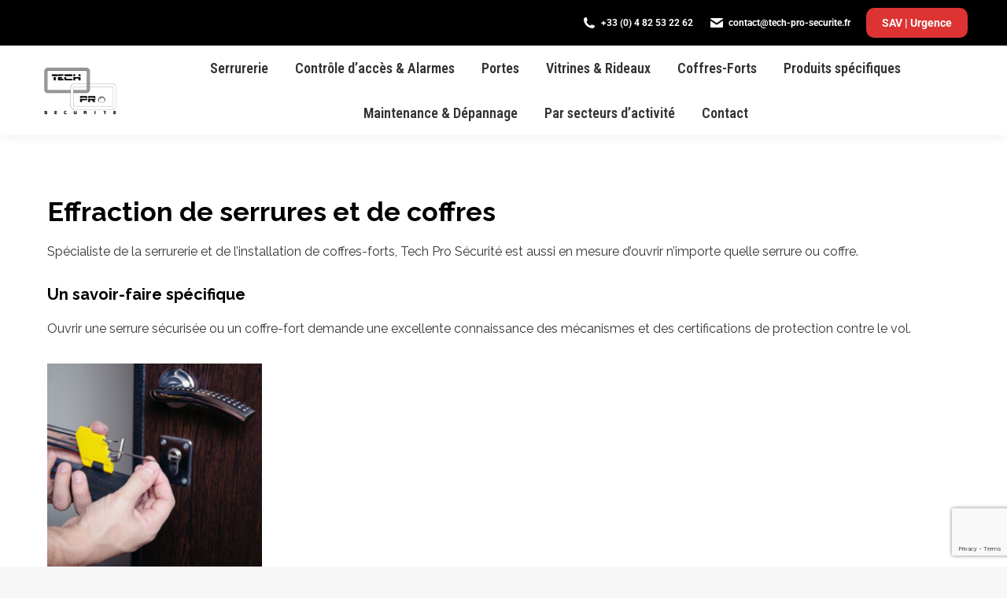

--- FILE ---
content_type: text/html; charset=UTF-8
request_url: https://www.tech-pro-securite.fr/r%C3%A9alisations/effraction-serrure-coffre/
body_size: 16757
content:
<!DOCTYPE html>
<!--[if !(IE 6) | !(IE 7) | !(IE 8)  ]><!-->
<html lang="fr-FR" class="no-js">
<!--<![endif]-->
<head>
	<meta charset="UTF-8" />
				<meta name="viewport" content="width=device-width, initial-scale=1, maximum-scale=1, user-scalable=0"/>
				<link rel="profile" href="https://gmpg.org/xfn/11" />
	<meta name='robots' content='index, follow, max-image-preview:large, max-snippet:-1, max-video-preview:-1' />

	<!-- This site is optimized with the Yoast SEO plugin v26.8 - https://yoast.com/product/yoast-seo-wordpress/ -->
	<title>Besoin d&#039;ouvrir une serrure ou un coffre-fort à Grenoble ?</title>
	<meta name="description" content="Expert tout type de serrure et de porte, spécialiste blindage, service dépannage serrure et alarmes 24h/24h - 7j/7j à Grenoble" />
	<link rel="canonical" href="https://www.tech-pro-securite.fr/réalisations/effraction-serrure-coffre/" />
	<meta property="og:locale" content="fr_FR" />
	<meta property="og:type" content="article" />
	<meta property="og:title" content="Besoin d&#039;ouvrir une serrure ou un coffre-fort à Grenoble ?" />
	<meta property="og:description" content="Expert tout type de serrure et de porte, spécialiste blindage, service dépannage serrure et alarmes 24h/24h - 7j/7j à Grenoble" />
	<meta property="og:url" content="https://www.tech-pro-securite.fr/réalisations/effraction-serrure-coffre/" />
	<meta property="og:site_name" content="TPS Grenoble" />
	<meta property="article:modified_time" content="2023-03-09T21:40:34+00:00" />
	<meta property="og:image" content="https://www.tech-pro-securite.fr/wp-content/uploads/2021/04/Securite-Serrurerie-Effraction-Porte.jpg" />
	<meta property="og:image:width" content="768" />
	<meta property="og:image:height" content="768" />
	<meta property="og:image:type" content="image/jpeg" />
	<meta name="twitter:card" content="summary_large_image" />
	<meta name="twitter:label1" content="Durée de lecture estimée" />
	<meta name="twitter:data1" content="1 minute" />
	<script type="application/ld+json" class="yoast-schema-graph">{"@context":"https://schema.org","@graph":[{"@type":"WebPage","@id":"https://www.tech-pro-securite.fr/réalisations/effraction-serrure-coffre/","url":"https://www.tech-pro-securite.fr/réalisations/effraction-serrure-coffre/","name":"Besoin d'ouvrir une serrure ou un coffre-fort à Grenoble ?","isPartOf":{"@id":"https://www.tech-pro-securite.fr/#website"},"primaryImageOfPage":{"@id":"https://www.tech-pro-securite.fr/réalisations/effraction-serrure-coffre/#primaryimage"},"image":{"@id":"https://www.tech-pro-securite.fr/réalisations/effraction-serrure-coffre/#primaryimage"},"thumbnailUrl":"https://www.tech-pro-securite.fr/wp-content/uploads/2021/04/Securite-Serrurerie-Effraction-Porte.jpg","datePublished":"2021-04-22T09:11:42+00:00","dateModified":"2023-03-09T21:40:34+00:00","description":"Expert tout type de serrure et de porte, spécialiste blindage, service dépannage serrure et alarmes 24h/24h - 7j/7j à Grenoble","breadcrumb":{"@id":"https://www.tech-pro-securite.fr/réalisations/effraction-serrure-coffre/#breadcrumb"},"inLanguage":"fr-FR","potentialAction":[{"@type":"ReadAction","target":["https://www.tech-pro-securite.fr/réalisations/effraction-serrure-coffre/"]}]},{"@type":"ImageObject","inLanguage":"fr-FR","@id":"https://www.tech-pro-securite.fr/réalisations/effraction-serrure-coffre/#primaryimage","url":"https://www.tech-pro-securite.fr/wp-content/uploads/2021/04/Securite-Serrurerie-Effraction-Porte.jpg","contentUrl":"https://www.tech-pro-securite.fr/wp-content/uploads/2021/04/Securite-Serrurerie-Effraction-Porte.jpg","width":768,"height":768},{"@type":"BreadcrumbList","@id":"https://www.tech-pro-securite.fr/réalisations/effraction-serrure-coffre/#breadcrumb","itemListElement":[{"@type":"ListItem","position":1,"name":"Accueil","item":"https://www.tech-pro-securite.fr/"},{"@type":"ListItem","position":2,"name":"Portfolio","item":"https://www.tech-pro-securite.fr/réalisations/"},{"@type":"ListItem","position":3,"name":"Effraction Serrure/Coffre"}]},{"@type":"WebSite","@id":"https://www.tech-pro-securite.fr/#website","url":"https://www.tech-pro-securite.fr/","name":"TPS Grenoble","description":"Tech Pro Sécurité : Serrurerie-Métallerie, Coffre-Fort, Blindage, Alarme, Contrôle d&#039;accès","publisher":{"@id":"https://www.tech-pro-securite.fr/#organization"},"potentialAction":[{"@type":"SearchAction","target":{"@type":"EntryPoint","urlTemplate":"https://www.tech-pro-securite.fr/?s={search_term_string}"},"query-input":{"@type":"PropertyValueSpecification","valueRequired":true,"valueName":"search_term_string"}}],"inLanguage":"fr-FR"},{"@type":"Organization","@id":"https://www.tech-pro-securite.fr/#organization","name":"Tech Pro Sécurité Grenoble","url":"https://www.tech-pro-securite.fr/","logo":{"@type":"ImageObject","inLanguage":"fr-FR","@id":"https://www.tech-pro-securite.fr/#/schema/logo/image/","url":"https://www.tech-pro-securite.fr/wp-content/uploads/2021/04/Logo-TPS-Original-100.png","contentUrl":"https://www.tech-pro-securite.fr/wp-content/uploads/2021/04/Logo-TPS-Original-100.png","width":157,"height":100,"caption":"Tech Pro Sécurité Grenoble"},"image":{"@id":"https://www.tech-pro-securite.fr/#/schema/logo/image/"}}]}</script>
	<!-- / Yoast SEO plugin. -->


<link rel='dns-prefetch' href='//fonts.googleapis.com' />
<link rel="alternate" type="application/rss+xml" title="TPS Grenoble &raquo; Flux" href="https://www.tech-pro-securite.fr/feed/" />
<link rel="alternate" type="application/rss+xml" title="TPS Grenoble &raquo; Flux des commentaires" href="https://www.tech-pro-securite.fr/comments/feed/" />
<link rel="alternate" title="oEmbed (JSON)" type="application/json+oembed" href="https://www.tech-pro-securite.fr/wp-json/oembed/1.0/embed?url=https%3A%2F%2Fwww.tech-pro-securite.fr%2Fr%C3%A9alisations%2Feffraction-serrure-coffre%2F" />
<link rel="alternate" title="oEmbed (XML)" type="text/xml+oembed" href="https://www.tech-pro-securite.fr/wp-json/oembed/1.0/embed?url=https%3A%2F%2Fwww.tech-pro-securite.fr%2Fr%C3%A9alisations%2Feffraction-serrure-coffre%2F&#038;format=xml" />
<style id='wp-img-auto-sizes-contain-inline-css'>
img:is([sizes=auto i],[sizes^="auto," i]){contain-intrinsic-size:3000px 1500px}
/*# sourceURL=wp-img-auto-sizes-contain-inline-css */
</style>
<style id='wp-emoji-styles-inline-css'>

	img.wp-smiley, img.emoji {
		display: inline !important;
		border: none !important;
		box-shadow: none !important;
		height: 1em !important;
		width: 1em !important;
		margin: 0 0.07em !important;
		vertical-align: -0.1em !important;
		background: none !important;
		padding: 0 !important;
	}
/*# sourceURL=wp-emoji-styles-inline-css */
</style>
<style id='classic-theme-styles-inline-css'>
/*! This file is auto-generated */
.wp-block-button__link{color:#fff;background-color:#32373c;border-radius:9999px;box-shadow:none;text-decoration:none;padding:calc(.667em + 2px) calc(1.333em + 2px);font-size:1.125em}.wp-block-file__button{background:#32373c;color:#fff;text-decoration:none}
/*# sourceURL=/wp-includes/css/classic-themes.min.css */
</style>
<style id='global-styles-inline-css'>
:root{--wp--preset--aspect-ratio--square: 1;--wp--preset--aspect-ratio--4-3: 4/3;--wp--preset--aspect-ratio--3-4: 3/4;--wp--preset--aspect-ratio--3-2: 3/2;--wp--preset--aspect-ratio--2-3: 2/3;--wp--preset--aspect-ratio--16-9: 16/9;--wp--preset--aspect-ratio--9-16: 9/16;--wp--preset--color--black: #000000;--wp--preset--color--cyan-bluish-gray: #abb8c3;--wp--preset--color--white: #FFF;--wp--preset--color--pale-pink: #f78da7;--wp--preset--color--vivid-red: #cf2e2e;--wp--preset--color--luminous-vivid-orange: #ff6900;--wp--preset--color--luminous-vivid-amber: #fcb900;--wp--preset--color--light-green-cyan: #7bdcb5;--wp--preset--color--vivid-green-cyan: #00d084;--wp--preset--color--pale-cyan-blue: #8ed1fc;--wp--preset--color--vivid-cyan-blue: #0693e3;--wp--preset--color--vivid-purple: #9b51e0;--wp--preset--color--accent: #989898;--wp--preset--color--dark-gray: #111;--wp--preset--color--light-gray: #767676;--wp--preset--gradient--vivid-cyan-blue-to-vivid-purple: linear-gradient(135deg,rgb(6,147,227) 0%,rgb(155,81,224) 100%);--wp--preset--gradient--light-green-cyan-to-vivid-green-cyan: linear-gradient(135deg,rgb(122,220,180) 0%,rgb(0,208,130) 100%);--wp--preset--gradient--luminous-vivid-amber-to-luminous-vivid-orange: linear-gradient(135deg,rgb(252,185,0) 0%,rgb(255,105,0) 100%);--wp--preset--gradient--luminous-vivid-orange-to-vivid-red: linear-gradient(135deg,rgb(255,105,0) 0%,rgb(207,46,46) 100%);--wp--preset--gradient--very-light-gray-to-cyan-bluish-gray: linear-gradient(135deg,rgb(238,238,238) 0%,rgb(169,184,195) 100%);--wp--preset--gradient--cool-to-warm-spectrum: linear-gradient(135deg,rgb(74,234,220) 0%,rgb(151,120,209) 20%,rgb(207,42,186) 40%,rgb(238,44,130) 60%,rgb(251,105,98) 80%,rgb(254,248,76) 100%);--wp--preset--gradient--blush-light-purple: linear-gradient(135deg,rgb(255,206,236) 0%,rgb(152,150,240) 100%);--wp--preset--gradient--blush-bordeaux: linear-gradient(135deg,rgb(254,205,165) 0%,rgb(254,45,45) 50%,rgb(107,0,62) 100%);--wp--preset--gradient--luminous-dusk: linear-gradient(135deg,rgb(255,203,112) 0%,rgb(199,81,192) 50%,rgb(65,88,208) 100%);--wp--preset--gradient--pale-ocean: linear-gradient(135deg,rgb(255,245,203) 0%,rgb(182,227,212) 50%,rgb(51,167,181) 100%);--wp--preset--gradient--electric-grass: linear-gradient(135deg,rgb(202,248,128) 0%,rgb(113,206,126) 100%);--wp--preset--gradient--midnight: linear-gradient(135deg,rgb(2,3,129) 0%,rgb(40,116,252) 100%);--wp--preset--font-size--small: 13px;--wp--preset--font-size--medium: 20px;--wp--preset--font-size--large: 36px;--wp--preset--font-size--x-large: 42px;--wp--preset--spacing--20: 0.44rem;--wp--preset--spacing--30: 0.67rem;--wp--preset--spacing--40: 1rem;--wp--preset--spacing--50: 1.5rem;--wp--preset--spacing--60: 2.25rem;--wp--preset--spacing--70: 3.38rem;--wp--preset--spacing--80: 5.06rem;--wp--preset--shadow--natural: 6px 6px 9px rgba(0, 0, 0, 0.2);--wp--preset--shadow--deep: 12px 12px 50px rgba(0, 0, 0, 0.4);--wp--preset--shadow--sharp: 6px 6px 0px rgba(0, 0, 0, 0.2);--wp--preset--shadow--outlined: 6px 6px 0px -3px rgb(255, 255, 255), 6px 6px rgb(0, 0, 0);--wp--preset--shadow--crisp: 6px 6px 0px rgb(0, 0, 0);}:where(.is-layout-flex){gap: 0.5em;}:where(.is-layout-grid){gap: 0.5em;}body .is-layout-flex{display: flex;}.is-layout-flex{flex-wrap: wrap;align-items: center;}.is-layout-flex > :is(*, div){margin: 0;}body .is-layout-grid{display: grid;}.is-layout-grid > :is(*, div){margin: 0;}:where(.wp-block-columns.is-layout-flex){gap: 2em;}:where(.wp-block-columns.is-layout-grid){gap: 2em;}:where(.wp-block-post-template.is-layout-flex){gap: 1.25em;}:where(.wp-block-post-template.is-layout-grid){gap: 1.25em;}.has-black-color{color: var(--wp--preset--color--black) !important;}.has-cyan-bluish-gray-color{color: var(--wp--preset--color--cyan-bluish-gray) !important;}.has-white-color{color: var(--wp--preset--color--white) !important;}.has-pale-pink-color{color: var(--wp--preset--color--pale-pink) !important;}.has-vivid-red-color{color: var(--wp--preset--color--vivid-red) !important;}.has-luminous-vivid-orange-color{color: var(--wp--preset--color--luminous-vivid-orange) !important;}.has-luminous-vivid-amber-color{color: var(--wp--preset--color--luminous-vivid-amber) !important;}.has-light-green-cyan-color{color: var(--wp--preset--color--light-green-cyan) !important;}.has-vivid-green-cyan-color{color: var(--wp--preset--color--vivid-green-cyan) !important;}.has-pale-cyan-blue-color{color: var(--wp--preset--color--pale-cyan-blue) !important;}.has-vivid-cyan-blue-color{color: var(--wp--preset--color--vivid-cyan-blue) !important;}.has-vivid-purple-color{color: var(--wp--preset--color--vivid-purple) !important;}.has-black-background-color{background-color: var(--wp--preset--color--black) !important;}.has-cyan-bluish-gray-background-color{background-color: var(--wp--preset--color--cyan-bluish-gray) !important;}.has-white-background-color{background-color: var(--wp--preset--color--white) !important;}.has-pale-pink-background-color{background-color: var(--wp--preset--color--pale-pink) !important;}.has-vivid-red-background-color{background-color: var(--wp--preset--color--vivid-red) !important;}.has-luminous-vivid-orange-background-color{background-color: var(--wp--preset--color--luminous-vivid-orange) !important;}.has-luminous-vivid-amber-background-color{background-color: var(--wp--preset--color--luminous-vivid-amber) !important;}.has-light-green-cyan-background-color{background-color: var(--wp--preset--color--light-green-cyan) !important;}.has-vivid-green-cyan-background-color{background-color: var(--wp--preset--color--vivid-green-cyan) !important;}.has-pale-cyan-blue-background-color{background-color: var(--wp--preset--color--pale-cyan-blue) !important;}.has-vivid-cyan-blue-background-color{background-color: var(--wp--preset--color--vivid-cyan-blue) !important;}.has-vivid-purple-background-color{background-color: var(--wp--preset--color--vivid-purple) !important;}.has-black-border-color{border-color: var(--wp--preset--color--black) !important;}.has-cyan-bluish-gray-border-color{border-color: var(--wp--preset--color--cyan-bluish-gray) !important;}.has-white-border-color{border-color: var(--wp--preset--color--white) !important;}.has-pale-pink-border-color{border-color: var(--wp--preset--color--pale-pink) !important;}.has-vivid-red-border-color{border-color: var(--wp--preset--color--vivid-red) !important;}.has-luminous-vivid-orange-border-color{border-color: var(--wp--preset--color--luminous-vivid-orange) !important;}.has-luminous-vivid-amber-border-color{border-color: var(--wp--preset--color--luminous-vivid-amber) !important;}.has-light-green-cyan-border-color{border-color: var(--wp--preset--color--light-green-cyan) !important;}.has-vivid-green-cyan-border-color{border-color: var(--wp--preset--color--vivid-green-cyan) !important;}.has-pale-cyan-blue-border-color{border-color: var(--wp--preset--color--pale-cyan-blue) !important;}.has-vivid-cyan-blue-border-color{border-color: var(--wp--preset--color--vivid-cyan-blue) !important;}.has-vivid-purple-border-color{border-color: var(--wp--preset--color--vivid-purple) !important;}.has-vivid-cyan-blue-to-vivid-purple-gradient-background{background: var(--wp--preset--gradient--vivid-cyan-blue-to-vivid-purple) !important;}.has-light-green-cyan-to-vivid-green-cyan-gradient-background{background: var(--wp--preset--gradient--light-green-cyan-to-vivid-green-cyan) !important;}.has-luminous-vivid-amber-to-luminous-vivid-orange-gradient-background{background: var(--wp--preset--gradient--luminous-vivid-amber-to-luminous-vivid-orange) !important;}.has-luminous-vivid-orange-to-vivid-red-gradient-background{background: var(--wp--preset--gradient--luminous-vivid-orange-to-vivid-red) !important;}.has-very-light-gray-to-cyan-bluish-gray-gradient-background{background: var(--wp--preset--gradient--very-light-gray-to-cyan-bluish-gray) !important;}.has-cool-to-warm-spectrum-gradient-background{background: var(--wp--preset--gradient--cool-to-warm-spectrum) !important;}.has-blush-light-purple-gradient-background{background: var(--wp--preset--gradient--blush-light-purple) !important;}.has-blush-bordeaux-gradient-background{background: var(--wp--preset--gradient--blush-bordeaux) !important;}.has-luminous-dusk-gradient-background{background: var(--wp--preset--gradient--luminous-dusk) !important;}.has-pale-ocean-gradient-background{background: var(--wp--preset--gradient--pale-ocean) !important;}.has-electric-grass-gradient-background{background: var(--wp--preset--gradient--electric-grass) !important;}.has-midnight-gradient-background{background: var(--wp--preset--gradient--midnight) !important;}.has-small-font-size{font-size: var(--wp--preset--font-size--small) !important;}.has-medium-font-size{font-size: var(--wp--preset--font-size--medium) !important;}.has-large-font-size{font-size: var(--wp--preset--font-size--large) !important;}.has-x-large-font-size{font-size: var(--wp--preset--font-size--x-large) !important;}
:where(.wp-block-post-template.is-layout-flex){gap: 1.25em;}:where(.wp-block-post-template.is-layout-grid){gap: 1.25em;}
:where(.wp-block-term-template.is-layout-flex){gap: 1.25em;}:where(.wp-block-term-template.is-layout-grid){gap: 1.25em;}
:where(.wp-block-columns.is-layout-flex){gap: 2em;}:where(.wp-block-columns.is-layout-grid){gap: 2em;}
:root :where(.wp-block-pullquote){font-size: 1.5em;line-height: 1.6;}
/*# sourceURL=global-styles-inline-css */
</style>
<link rel='stylesheet' id='contact-form-7-css' href='https://www.tech-pro-securite.fr/wp-content/plugins/contact-form-7/includes/css/styles.css?ver=6.1.4' media='all' />
<link rel='stylesheet' id='the7-font-css' href='https://www.tech-pro-securite.fr/wp-content/themes/dt-the7/fonts/icomoon-the7-font/icomoon-the7-font.min.css?ver=14.2.0' media='all' />
<link rel='stylesheet' id='dt-web-fonts-css' href='https://fonts.googleapis.com/css?family=Roboto:400,600,700%7CRoboto+Condensed:400,600,700%7CRaleway:400,600,700%7COpen+Sans:400,600,700' media='all' />
<link rel='stylesheet' id='dt-main-css' href='https://www.tech-pro-securite.fr/wp-content/themes/dt-the7/css/main.min.css?ver=14.2.0' media='all' />
<style id='dt-main-inline-css'>
body #load {
  display: block;
  height: 100%;
  overflow: hidden;
  position: fixed;
  width: 100%;
  z-index: 9901;
  opacity: 1;
  visibility: visible;
  transition: all .35s ease-out;
}
.load-wrap {
  width: 100%;
  height: 100%;
  background-position: center center;
  background-repeat: no-repeat;
  text-align: center;
  display: -ms-flexbox;
  display: -ms-flex;
  display: flex;
  -ms-align-items: center;
  -ms-flex-align: center;
  align-items: center;
  -ms-flex-flow: column wrap;
  flex-flow: column wrap;
  -ms-flex-pack: center;
  -ms-justify-content: center;
  justify-content: center;
}
.load-wrap > svg {
  position: absolute;
  top: 50%;
  left: 50%;
  transform: translate(-50%,-50%);
}
#load {
  background: var(--the7-elementor-beautiful-loading-bg,#ffffff);
  --the7-beautiful-spinner-color2: var(--the7-beautiful-spinner-color,rgba(152,152,152,0.4));
}

/*# sourceURL=dt-main-inline-css */
</style>
<link rel='stylesheet' id='the7-custom-scrollbar-css' href='https://www.tech-pro-securite.fr/wp-content/themes/dt-the7/lib/custom-scrollbar/custom-scrollbar.min.css?ver=14.2.0' media='all' />
<link rel='stylesheet' id='the7-wpbakery-css' href='https://www.tech-pro-securite.fr/wp-content/themes/dt-the7/css/wpbakery.min.css?ver=14.2.0' media='all' />
<link rel='stylesheet' id='the7-core-css' href='https://www.tech-pro-securite.fr/wp-content/plugins/dt-the7-core/assets/css/post-type.min.css?ver=2.7.12' media='all' />
<link rel='stylesheet' id='the7-css-vars-css' href='https://www.tech-pro-securite.fr/wp-content/uploads/the7-css/css-vars.css?ver=ee3241040740' media='all' />
<link rel='stylesheet' id='dt-custom-css' href='https://www.tech-pro-securite.fr/wp-content/uploads/the7-css/custom.css?ver=ee3241040740' media='all' />
<link rel='stylesheet' id='dt-media-css' href='https://www.tech-pro-securite.fr/wp-content/uploads/the7-css/media.css?ver=ee3241040740' media='all' />
<link rel='stylesheet' id='the7-mega-menu-css' href='https://www.tech-pro-securite.fr/wp-content/uploads/the7-css/mega-menu.css?ver=ee3241040740' media='all' />
<link rel='stylesheet' id='the7-elements-albums-portfolio-css' href='https://www.tech-pro-securite.fr/wp-content/uploads/the7-css/the7-elements-albums-portfolio.css?ver=ee3241040740' media='all' />
<link rel='stylesheet' id='the7-elements-css' href='https://www.tech-pro-securite.fr/wp-content/uploads/the7-css/post-type-dynamic.css?ver=ee3241040740' media='all' />
<link rel='stylesheet' id='elementor-icons-css' href='https://www.tech-pro-securite.fr/wp-content/plugins/elementor/assets/lib/eicons/css/elementor-icons.min.css?ver=5.46.0' media='all' />
<link rel='stylesheet' id='elementor-frontend-css' href='https://www.tech-pro-securite.fr/wp-content/plugins/elementor/assets/css/frontend.min.css?ver=3.34.2' media='all' />
<style id='elementor-frontend-inline-css'>
.elementor-kit-16{--e-global-color-primary:#6EC1E4;--e-global-color-secondary:#54595F;--e-global-color-text:#7A7A7A;--e-global-color-accent:#61CE70;--e-global-typography-primary-font-family:"Roboto";--e-global-typography-primary-font-weight:600;--e-global-typography-secondary-font-family:"Roboto Slab";--e-global-typography-secondary-font-weight:400;--e-global-typography-text-font-family:"Roboto";--e-global-typography-text-font-weight:400;--e-global-typography-accent-font-family:"Roboto";--e-global-typography-accent-font-weight:500;}.elementor-kit-16 e-page-transition{background-color:#FFBC7D;}.elementor-section.elementor-section-boxed > .elementor-container{max-width:1140px;}.e-con{--container-max-width:1140px;}.elementor-widget:not(:last-child){margin-block-end:20px;}.elementor-element{--widgets-spacing:20px 20px;--widgets-spacing-row:20px;--widgets-spacing-column:20px;}{}h1.entry-title{display:var(--page-title-display);}@media(max-width:1024px){.elementor-section.elementor-section-boxed > .elementor-container{max-width:1024px;}.e-con{--container-max-width:1024px;}}@media(max-width:767px){.elementor-section.elementor-section-boxed > .elementor-container{max-width:767px;}.e-con{--container-max-width:767px;}}
.elementor-528 .elementor-element.elementor-element-118143f1 .e-gallery-item:hover .elementor-gallery-item__overlay, .elementor-528 .elementor-element.elementor-element-118143f1 .e-gallery-item:focus .elementor-gallery-item__overlay{background-color:rgba(0,0,0,0.5);}.elementor-528 .elementor-element.elementor-element-118143f1{--image-transition-duration:800ms;--overlay-transition-duration:800ms;--content-text-align:center;--content-padding:20px;--content-transition-duration:800ms;--content-transition-delay:800ms;}.elementor-528 .elementor-element.elementor-element-a8f63f2 .elementor-cta .elementor-cta__bg, .elementor-528 .elementor-element.elementor-element-a8f63f2 .elementor-cta .elementor-cta__bg-overlay{transition-duration:1500ms;}.elementor-528 .elementor-element.elementor-element-a8f63f2 .elementor-cta__content{text-align:center;}.elementor-528 .elementor-element.elementor-element-a8f63f2 .elementor-cta__button{color:#989898;border-color:#989898;}.elementor-528 .elementor-element.elementor-element-a8f63f2 .elementor-cta__button:hover{color:var( --e-global-color-the7_buttons_text_color_mode );background-color:#000000;}.elementor-528 .elementor-element.elementor-element-a8f63f2 .elementor-cta:not(:hover) .elementor-cta__bg-overlay{background-color:#989898;}.elementor-528 .elementor-element.elementor-element-a8f63f2 .elementor-cta:hover .elementor-cta__bg-overlay{background-color:#989898;}
/*# sourceURL=elementor-frontend-inline-css */
</style>
<link rel='stylesheet' id='font-awesome-5-all-css' href='https://www.tech-pro-securite.fr/wp-content/plugins/elementor/assets/lib/font-awesome/css/all.min.css?ver=3.34.2' media='all' />
<link rel='stylesheet' id='font-awesome-4-shim-css' href='https://www.tech-pro-securite.fr/wp-content/plugins/elementor/assets/lib/font-awesome/css/v4-shims.min.css?ver=3.34.2' media='all' />
<link rel='stylesheet' id='widget-heading-css' href='https://www.tech-pro-securite.fr/wp-content/plugins/elementor/assets/css/widget-heading.min.css?ver=3.34.2' media='all' />
<link rel='stylesheet' id='swiper-css' href='https://www.tech-pro-securite.fr/wp-content/plugins/elementor/assets/lib/swiper/v8/css/swiper.min.css?ver=8.4.5' media='all' />
<link rel='stylesheet' id='e-swiper-css' href='https://www.tech-pro-securite.fr/wp-content/plugins/elementor/assets/css/conditionals/e-swiper.min.css?ver=3.34.2' media='all' />
<link rel='stylesheet' id='widget-gallery-css' href='https://www.tech-pro-securite.fr/wp-content/plugins/pro-elements/assets/css/widget-gallery.min.css?ver=3.27.3' media='all' />
<link rel='stylesheet' id='elementor-gallery-css' href='https://www.tech-pro-securite.fr/wp-content/plugins/elementor/assets/lib/e-gallery/css/e-gallery.min.css?ver=1.2.0' media='all' />
<link rel='stylesheet' id='e-transitions-css' href='https://www.tech-pro-securite.fr/wp-content/plugins/pro-elements/assets/css/conditionals/transitions.min.css?ver=3.27.3' media='all' />
<link rel='stylesheet' id='widget-call-to-action-css' href='https://www.tech-pro-securite.fr/wp-content/plugins/pro-elements/assets/css/widget-call-to-action.min.css?ver=3.27.3' media='all' />
<link rel='stylesheet' id='style-css' href='https://www.tech-pro-securite.fr/wp-content/themes/dt-the7-child/style.css?ver=14.2.0' media='all' />
<link rel='stylesheet' id='the7-elementor-global-css' href='https://www.tech-pro-securite.fr/wp-content/themes/dt-the7/css/compatibility/elementor/elementor-global.min.css?ver=14.2.0' media='all' />
<link rel='stylesheet' id='elementor-gf-local-roboto-css' href='https://www.tech-pro-securite.fr/wp-content/uploads/elementor/google-fonts/css/roboto.css?ver=1742226479' media='all' />
<link rel='stylesheet' id='elementor-gf-local-robotoslab-css' href='https://www.tech-pro-securite.fr/wp-content/uploads/elementor/google-fonts/css/robotoslab.css?ver=1742226481' media='all' />
<script src="https://www.tech-pro-securite.fr/wp-includes/js/jquery/jquery.min.js?ver=3.7.1" id="jquery-core-js"></script>
<script src="https://www.tech-pro-securite.fr/wp-includes/js/jquery/jquery-migrate.min.js?ver=3.4.1" id="jquery-migrate-js"></script>
<script id="dt-above-fold-js-extra">
var dtLocal = {"themeUrl":"https://www.tech-pro-securite.fr/wp-content/themes/dt-the7","passText":"Pour voir ce contenu, entrer le mots de passe:","moreButtonText":{"loading":"Chargement ...","loadMore":"Charger la suite"},"postID":"528","ajaxurl":"https://www.tech-pro-securite.fr/wp-admin/admin-ajax.php","REST":{"baseUrl":"https://www.tech-pro-securite.fr/wp-json/the7/v1","endpoints":{"sendMail":"/send-mail"}},"contactMessages":{"required":"One or more fields have an error. Please check and try again.","terms":"Veuillez accepter la politique de confidentialit\u00e9.","fillTheCaptchaError":"Veuillez remplir le captcha."},"captchaSiteKey":"","ajaxNonce":"a566ae6deb","pageData":"","themeSettings":{"smoothScroll":"off","lazyLoading":false,"desktopHeader":{"height":110},"ToggleCaptionEnabled":"disabled","ToggleCaption":"Navigation","floatingHeader":{"showAfter":150,"showMenu":true,"height":70,"logo":{"showLogo":true,"html":"\u003Cimg class=\" preload-me\" src=\"https://www.tech-pro-securite.fr/wp-content/uploads/2021/04/Logo-TPS-Original-100.png\" srcset=\"https://www.tech-pro-securite.fr/wp-content/uploads/2021/04/Logo-TPS-Original-100.png 157w, https://www.tech-pro-securite.fr/wp-content/uploads/2021/04/Logo-TPS-Original-200.png 314w\" width=\"157\" height=\"100\"   sizes=\"157px\" alt=\"TPS Grenoble\" /\u003E","url":"https://www.tech-pro-securite.fr/"}},"topLine":{"floatingTopLine":{"logo":{"showLogo":false,"html":""}}},"mobileHeader":{"firstSwitchPoint":1150,"secondSwitchPoint":778,"firstSwitchPointHeight":70,"secondSwitchPointHeight":70,"mobileToggleCaptionEnabled":"disabled","mobileToggleCaption":"Menu"},"stickyMobileHeaderFirstSwitch":{"logo":{"html":"\u003Cimg class=\" preload-me\" src=\"https://www.tech-pro-securite.fr/wp-content/uploads/2021/04/Logo-TPS-Original-100.png\" srcset=\"https://www.tech-pro-securite.fr/wp-content/uploads/2021/04/Logo-TPS-Original-100.png 157w, https://www.tech-pro-securite.fr/wp-content/uploads/2021/04/Logo-TPS-Original-200.png 314w\" width=\"157\" height=\"100\"   sizes=\"157px\" alt=\"TPS Grenoble\" /\u003E"}},"stickyMobileHeaderSecondSwitch":{"logo":{"html":"\u003Cimg class=\" preload-me\" src=\"https://www.tech-pro-securite.fr/wp-content/uploads/2021/04/Logo-TPS-Original-100.png\" srcset=\"https://www.tech-pro-securite.fr/wp-content/uploads/2021/04/Logo-TPS-Original-100.png 157w, https://www.tech-pro-securite.fr/wp-content/uploads/2021/04/Logo-TPS-Original-200.png 314w\" width=\"157\" height=\"100\"   sizes=\"157px\" alt=\"TPS Grenoble\" /\u003E"}},"sidebar":{"switchPoint":992},"boxedWidth":"1340px"},"VCMobileScreenWidth":"768","elementor":{"settings":{"container_width":1140}}};
var dtShare = {"shareButtonText":{"facebook":"Partager sur Facebook","twitter":"Share on X","pinterest":"\u00c9pingler le","linkedin":"Partager sur Linkedin","whatsapp":"Partager sur Whatsapp"},"overlayOpacity":"85"};
//# sourceURL=dt-above-fold-js-extra
</script>
<script src="https://www.tech-pro-securite.fr/wp-content/themes/dt-the7/js/above-the-fold.min.js?ver=14.2.0" id="dt-above-fold-js"></script>
<script src="https://www.tech-pro-securite.fr/wp-content/plugins/elementor/assets/lib/font-awesome/js/v4-shims.min.js?ver=3.34.2" id="font-awesome-4-shim-js"></script>
<script></script><link rel="https://api.w.org/" href="https://www.tech-pro-securite.fr/wp-json/" /><link rel="alternate" title="JSON" type="application/json" href="https://www.tech-pro-securite.fr/wp-json/wp/v2/dt_portfolio/528" /><link rel="EditURI" type="application/rsd+xml" title="RSD" href="https://www.tech-pro-securite.fr/xmlrpc.php?rsd" />
<meta name="generator" content="WordPress 6.9" />
<link rel='shortlink' href='https://www.tech-pro-securite.fr/?p=528' />
<meta name="google-site-verification" content="iBH4b9PnQ6gQixI75m_5eYQn6ydNxpNNAZppm7rebHw" /><meta name="generator" content="Elementor 3.34.2; settings: css_print_method-internal, google_font-enabled, font_display-auto">
<style>.recentcomments a{display:inline !important;padding:0 !important;margin:0 !important;}</style>			<style>
				.e-con.e-parent:nth-of-type(n+4):not(.e-lazyloaded):not(.e-no-lazyload),
				.e-con.e-parent:nth-of-type(n+4):not(.e-lazyloaded):not(.e-no-lazyload) * {
					background-image: none !important;
				}
				@media screen and (max-height: 1024px) {
					.e-con.e-parent:nth-of-type(n+3):not(.e-lazyloaded):not(.e-no-lazyload),
					.e-con.e-parent:nth-of-type(n+3):not(.e-lazyloaded):not(.e-no-lazyload) * {
						background-image: none !important;
					}
				}
				@media screen and (max-height: 640px) {
					.e-con.e-parent:nth-of-type(n+2):not(.e-lazyloaded):not(.e-no-lazyload),
					.e-con.e-parent:nth-of-type(n+2):not(.e-lazyloaded):not(.e-no-lazyload) * {
						background-image: none !important;
					}
				}
			</style>
			<meta name="generator" content="Powered by WPBakery Page Builder - drag and drop page builder for WordPress."/>
<meta name="generator" content="Powered by Slider Revolution 6.7.33 - responsive, Mobile-Friendly Slider Plugin for WordPress with comfortable drag and drop interface." />
<script type="text/javascript" id="the7-loader-script">
document.addEventListener("DOMContentLoaded", function(event) {
	var load = document.getElementById("load");
	if(!load.classList.contains('loader-removed')){
		var removeLoading = setTimeout(function() {
			load.className += " loader-removed";
		}, 300);
	}
});
</script>
		<link rel="icon" href="https://www.tech-pro-securite.fr/wp-content/uploads/2021/04/Logo-TPS-Original-Fav16.png" type="image/png" sizes="16x16"/><link rel="icon" href="https://www.tech-pro-securite.fr/wp-content/uploads/2021/04/Logo-TPS-Original-Fav32.png" type="image/png" sizes="32x32"/><script>function setREVStartSize(e){
			//window.requestAnimationFrame(function() {
				window.RSIW = window.RSIW===undefined ? window.innerWidth : window.RSIW;
				window.RSIH = window.RSIH===undefined ? window.innerHeight : window.RSIH;
				try {
					var pw = document.getElementById(e.c).parentNode.offsetWidth,
						newh;
					pw = pw===0 || isNaN(pw) || (e.l=="fullwidth" || e.layout=="fullwidth") ? window.RSIW : pw;
					e.tabw = e.tabw===undefined ? 0 : parseInt(e.tabw);
					e.thumbw = e.thumbw===undefined ? 0 : parseInt(e.thumbw);
					e.tabh = e.tabh===undefined ? 0 : parseInt(e.tabh);
					e.thumbh = e.thumbh===undefined ? 0 : parseInt(e.thumbh);
					e.tabhide = e.tabhide===undefined ? 0 : parseInt(e.tabhide);
					e.thumbhide = e.thumbhide===undefined ? 0 : parseInt(e.thumbhide);
					e.mh = e.mh===undefined || e.mh=="" || e.mh==="auto" ? 0 : parseInt(e.mh,0);
					if(e.layout==="fullscreen" || e.l==="fullscreen")
						newh = Math.max(e.mh,window.RSIH);
					else{
						e.gw = Array.isArray(e.gw) ? e.gw : [e.gw];
						for (var i in e.rl) if (e.gw[i]===undefined || e.gw[i]===0) e.gw[i] = e.gw[i-1];
						e.gh = e.el===undefined || e.el==="" || (Array.isArray(e.el) && e.el.length==0)? e.gh : e.el;
						e.gh = Array.isArray(e.gh) ? e.gh : [e.gh];
						for (var i in e.rl) if (e.gh[i]===undefined || e.gh[i]===0) e.gh[i] = e.gh[i-1];
											
						var nl = new Array(e.rl.length),
							ix = 0,
							sl;
						e.tabw = e.tabhide>=pw ? 0 : e.tabw;
						e.thumbw = e.thumbhide>=pw ? 0 : e.thumbw;
						e.tabh = e.tabhide>=pw ? 0 : e.tabh;
						e.thumbh = e.thumbhide>=pw ? 0 : e.thumbh;
						for (var i in e.rl) nl[i] = e.rl[i]<window.RSIW ? 0 : e.rl[i];
						sl = nl[0];
						for (var i in nl) if (sl>nl[i] && nl[i]>0) { sl = nl[i]; ix=i;}
						var m = pw>(e.gw[ix]+e.tabw+e.thumbw) ? 1 : (pw-(e.tabw+e.thumbw)) / (e.gw[ix]);
						newh =  (e.gh[ix] * m) + (e.tabh + e.thumbh);
					}
					var el = document.getElementById(e.c);
					if (el!==null && el) el.style.height = newh+"px";
					el = document.getElementById(e.c+"_wrapper");
					if (el!==null && el) {
						el.style.height = newh+"px";
						el.style.display = "block";
					}
				} catch(e){
					console.log("Failure at Presize of Slider:" + e)
				}
			//});
		  };</script>
<noscript><style> .wpb_animate_when_almost_visible { opacity: 1; }</style></noscript></head>
<body id="the7-body" class="wp-singular dt_portfolio-template-default single single-portfolio postid-528 wp-custom-logo wp-embed-responsive wp-theme-dt-the7 wp-child-theme-dt-the7-child the7-core-ver-2.7.12 no-comments dt-responsive-on right-mobile-menu-close-icon ouside-menu-close-icon mobile-hamburger-close-bg-enable mobile-hamburger-close-bg-hover-enable  fade-medium-mobile-menu-close-icon fade-medium-menu-close-icon srcset-enabled btn-flat custom-btn-color custom-btn-hover-color phantom-fade phantom-shadow-decoration phantom-main-logo-on floating-mobile-menu-icon top-header first-switch-logo-left first-switch-menu-right second-switch-logo-left second-switch-menu-right right-mobile-menu layzr-loading-on popup-message-style the7-ver-14.2.0 wpb-js-composer js-comp-ver-8.4.1 vc_responsive elementor-default elementor-kit-16 elementor-page elementor-page-528">
<!-- The7 14.2.0 -->
<div id="load" class="ring-loader">
	<div class="load-wrap">
<style type="text/css">
    .the7-spinner {
        width: 72px;
        height: 72px;
        position: relative;
    }
    .the7-spinner > div {
        border-radius: 50%;
        width: 9px;
        left: 0;
        box-sizing: border-box;
        display: block;
        position: absolute;
        border: 9px solid #fff;
        width: 72px;
        height: 72px;
    }
    .the7-spinner-ring-bg{
        opacity: 0.25;
    }
    div.the7-spinner-ring {
        animation: spinner-animation 0.8s cubic-bezier(1, 1, 1, 1) infinite;
        border-color:var(--the7-beautiful-spinner-color2) transparent transparent transparent;
    }

    @keyframes spinner-animation{
        from{
            transform: rotate(0deg);
        }
        to {
            transform: rotate(360deg);
        }
    }
</style>

<div class="the7-spinner">
    <div class="the7-spinner-ring-bg"></div>
    <div class="the7-spinner-ring"></div>
</div></div>
</div>
<div id="page" >
	<a class="skip-link screen-reader-text" href="#content">Aller au contenu</a>

<div class="masthead inline-header center widgets full-width shadow-decoration shadow-mobile-header-decoration small-mobile-menu-icon dt-parent-menu-clickable show-sub-menu-on-hover" >

	<div class="top-bar full-width-line top-bar-line-hide">
	<div class="top-bar-bg" ></div>
	<div class="mini-widgets left-widgets"></div><div class="right-widgets mini-widgets"><span class="mini-contacts phone show-on-desktop in-top-bar-left in-menu-second-switch"><i class="fa-fw the7-mw-icon-phone-bold"></i>+33 (0) 4 82 53 22 62</span><a href="mailto:contact@tech-pro-securite.fr" class="mini-contacts multipurpose_1 show-on-desktop near-logo-first-switch in-menu-second-switch"><i class="fa-fw icomoon-the7-font-the7-mail-01"></i>contact@tech-pro-securite.fr</a><a href="https://www.tech-pro-securite.fr/sav" class="microwidget-btn mini-button header-elements-button-1 show-on-desktop near-logo-first-switch in-menu-second-switch microwidget-btn-bg-on microwidget-btn-hover-bg-on disable-animation-bg border-off hover-border-off btn-icon-align-right" ><span>SAV | Urgence</span></a></div></div>

	<header class="header-bar" role="banner">

		<div class="branding">
	<div id="site-title" class="assistive-text">TPS Grenoble</div>
	<div id="site-description" class="assistive-text">Tech Pro Sécurité : Serrurerie-Métallerie, Coffre-Fort, Blindage, Alarme, Contrôle d&#039;accès</div>
	<a class="same-logo" href="https://www.tech-pro-securite.fr/"><img class=" preload-me" src="https://www.tech-pro-securite.fr/wp-content/uploads/2021/04/Logo-TPS-Original-100.png" srcset="https://www.tech-pro-securite.fr/wp-content/uploads/2021/04/Logo-TPS-Original-100.png 157w, https://www.tech-pro-securite.fr/wp-content/uploads/2021/04/Logo-TPS-Original-200.png 314w" width="157" height="100"   sizes="157px" alt="TPS Grenoble" /></a></div>

		<ul id="primary-menu" class="main-nav bg-outline-decoration hover-bg-decoration active-bg-decoration"><li class="menu-item menu-item-type-post_type menu-item-object-page menu-item-370 first depth-0"><a href='https://www.tech-pro-securite.fr/serrurerie/' data-level='1'><span class="menu-item-text"><span class="menu-text">Serrurerie</span></span></a></li> <li class="menu-item menu-item-type-post_type menu-item-object-page menu-item-369 depth-0"><a href='https://www.tech-pro-securite.fr/controle-dacces-alarmes/' data-level='1'><span class="menu-item-text"><span class="menu-text">Contrôle d’accès &#038; Alarmes</span></span></a></li> <li class="menu-item menu-item-type-post_type menu-item-object-page menu-item-368 depth-0"><a href='https://www.tech-pro-securite.fr/portes/' data-level='1'><span class="menu-item-text"><span class="menu-text">Portes</span></span></a></li> <li class="menu-item menu-item-type-post_type menu-item-object-page menu-item-416 depth-0"><a href='https://www.tech-pro-securite.fr/chassis-vitrines-rideaux/' data-level='1'><span class="menu-item-text"><span class="menu-text">Vitrines &#038; Rideaux</span></span></a></li> <li class="menu-item menu-item-type-post_type menu-item-object-page menu-item-453 depth-0"><a href='https://www.tech-pro-securite.fr/coffres-forts/' data-level='1'><span class="menu-item-text"><span class="menu-text">Coffres-Forts</span></span></a></li> <li class="menu-item menu-item-type-post_type menu-item-object-page menu-item-506 depth-0"><a href='https://www.tech-pro-securite.fr/produits-specifiques/' data-level='1'><span class="menu-item-text"><span class="menu-text">Produits spécifiques</span></span></a></li> <li class="menu-item menu-item-type-post_type menu-item-object-page menu-item-538 depth-0"><a href='https://www.tech-pro-securite.fr/maintenance-depannage/' data-level='1'><span class="menu-item-text"><span class="menu-text">Maintenance &#038; Dépannage</span></span></a></li> <li class="menu-item menu-item-type-custom menu-item-object-custom menu-item-has-children menu-item-55 has-children depth-0"><a href='#' data-level='1' aria-haspopup='true' aria-expanded='false'><span class="menu-item-text"><span class="menu-text">Par secteurs d&rsquo;activité</span></span></a><ul class="sub-nav level-arrows-on" role="group"><li class="menu-item menu-item-type-post_type menu-item-object-page menu-item-580 first depth-1"><a href='https://www.tech-pro-securite.fr/service-aux-particuliers/' data-level='2'><span class="menu-item-text"><span class="menu-text">Service aux particuliers</span></span></a></li> <li class="menu-item menu-item-type-post_type menu-item-object-page menu-item-579 depth-1"><a href='https://www.tech-pro-securite.fr/services-aux-commerces/' data-level='2'><span class="menu-item-text"><span class="menu-text">Services aux commerces</span></span></a></li> <li class="menu-item menu-item-type-post_type menu-item-object-page menu-item-578 depth-1"><a href='https://www.tech-pro-securite.fr/services-aux-agences-bancaires/' data-level='2'><span class="menu-item-text"><span class="menu-text">Services aux agences bancaires</span></span></a></li> </ul></li> <li class="menu-item menu-item-type-post_type menu-item-object-page menu-item-591 last depth-0"><a href='https://www.tech-pro-securite.fr/contact/' data-level='1'><span class="menu-item-text"><span class="menu-text">Contact</span></span></a></li> </ul>
		
	</header>

</div>
<div role="navigation" aria-label="Main Menu" class="dt-mobile-header mobile-menu-show-divider">
	<div class="dt-close-mobile-menu-icon" aria-label="Close" role="button" tabindex="0"><div class="close-line-wrap"><span class="close-line"></span><span class="close-line"></span><span class="close-line"></span></div></div>	<ul id="mobile-menu" class="mobile-main-nav">
		<li class="menu-item menu-item-type-post_type menu-item-object-page menu-item-370 first depth-0"><a href='https://www.tech-pro-securite.fr/serrurerie/' data-level='1'><span class="menu-item-text"><span class="menu-text">Serrurerie</span></span></a></li> <li class="menu-item menu-item-type-post_type menu-item-object-page menu-item-369 depth-0"><a href='https://www.tech-pro-securite.fr/controle-dacces-alarmes/' data-level='1'><span class="menu-item-text"><span class="menu-text">Contrôle d’accès &#038; Alarmes</span></span></a></li> <li class="menu-item menu-item-type-post_type menu-item-object-page menu-item-368 depth-0"><a href='https://www.tech-pro-securite.fr/portes/' data-level='1'><span class="menu-item-text"><span class="menu-text">Portes</span></span></a></li> <li class="menu-item menu-item-type-post_type menu-item-object-page menu-item-416 depth-0"><a href='https://www.tech-pro-securite.fr/chassis-vitrines-rideaux/' data-level='1'><span class="menu-item-text"><span class="menu-text">Vitrines &#038; Rideaux</span></span></a></li> <li class="menu-item menu-item-type-post_type menu-item-object-page menu-item-453 depth-0"><a href='https://www.tech-pro-securite.fr/coffres-forts/' data-level='1'><span class="menu-item-text"><span class="menu-text">Coffres-Forts</span></span></a></li> <li class="menu-item menu-item-type-post_type menu-item-object-page menu-item-506 depth-0"><a href='https://www.tech-pro-securite.fr/produits-specifiques/' data-level='1'><span class="menu-item-text"><span class="menu-text">Produits spécifiques</span></span></a></li> <li class="menu-item menu-item-type-post_type menu-item-object-page menu-item-538 depth-0"><a href='https://www.tech-pro-securite.fr/maintenance-depannage/' data-level='1'><span class="menu-item-text"><span class="menu-text">Maintenance &#038; Dépannage</span></span></a></li> <li class="menu-item menu-item-type-custom menu-item-object-custom menu-item-has-children menu-item-55 has-children depth-0"><a href='#' data-level='1' aria-haspopup='true' aria-expanded='false'><span class="menu-item-text"><span class="menu-text">Par secteurs d&rsquo;activité</span></span></a><ul class="sub-nav level-arrows-on" role="group"><li class="menu-item menu-item-type-post_type menu-item-object-page menu-item-580 first depth-1"><a href='https://www.tech-pro-securite.fr/service-aux-particuliers/' data-level='2'><span class="menu-item-text"><span class="menu-text">Service aux particuliers</span></span></a></li> <li class="menu-item menu-item-type-post_type menu-item-object-page menu-item-579 depth-1"><a href='https://www.tech-pro-securite.fr/services-aux-commerces/' data-level='2'><span class="menu-item-text"><span class="menu-text">Services aux commerces</span></span></a></li> <li class="menu-item menu-item-type-post_type menu-item-object-page menu-item-578 depth-1"><a href='https://www.tech-pro-securite.fr/services-aux-agences-bancaires/' data-level='2'><span class="menu-item-text"><span class="menu-text">Services aux agences bancaires</span></span></a></li> </ul></li> <li class="menu-item menu-item-type-post_type menu-item-object-page menu-item-591 last depth-0"><a href='https://www.tech-pro-securite.fr/contact/' data-level='1'><span class="menu-item-text"><span class="menu-text">Contact</span></span></a></li> 	</ul>
	<div class='mobile-mini-widgets-in-menu'></div>
</div>




<div id="main" class="sidebar-none sidebar-divider-off">

	
	<div class="main-gradient"></div>
	<div class="wf-wrap">
	<div class="wf-container-main">

	

			<div id="content" class="content" role="main">

				
	<article id="post-528" class="project-post post-528 dt_portfolio type-dt_portfolio status-publish has-post-thumbnail hentry dt_portfolio_category-commerces dt_portfolio_category-maintenance-depannage dt_portfolio_category-particuliers">

		<div class="project-content">		<div data-elementor-type="wp-post" data-elementor-id="528" class="elementor elementor-528" data-elementor-post-type="dt_portfolio">
						<section class="elementor-section elementor-top-section elementor-element elementor-element-152ff2f7 elementor-section-boxed elementor-section-height-default elementor-section-height-default" data-id="152ff2f7" data-element_type="section">
						<div class="elementor-container elementor-column-gap-default">
					<div class="elementor-column elementor-col-100 elementor-top-column elementor-element elementor-element-54ff82e3" data-id="54ff82e3" data-element_type="column">
			<div class="elementor-widget-wrap elementor-element-populated">
						<div class="elementor-element elementor-element-402cf050 elementor-widget elementor-widget-heading" data-id="402cf050" data-element_type="widget" data-widget_type="heading.default">
				<div class="elementor-widget-container">
					<h2 class="elementor-heading-title elementor-size-default">Effraction de serrures et de coffres</h2>				</div>
				</div>
				<div class="elementor-element elementor-element-f98efd elementor-widget elementor-widget-text-editor" data-id="f98efd" data-element_type="widget" data-widget_type="text-editor.default">
				<div class="elementor-widget-container">
									<p>Spécialiste de la serrurerie et de l&rsquo;installation de coffres-forts, Tech Pro Sécurité est aussi en mesure d&rsquo;ouvrir n&rsquo;importe quelle serrure ou coffre.</p>								</div>
				</div>
					</div>
		</div>
					</div>
		</section>
				<section class="elementor-section elementor-top-section elementor-element elementor-element-2a99a09b elementor-section-boxed elementor-section-height-default elementor-section-height-default" data-id="2a99a09b" data-element_type="section">
						<div class="elementor-container elementor-column-gap-default">
					<div class="elementor-column elementor-col-100 elementor-top-column elementor-element elementor-element-30f06b59" data-id="30f06b59" data-element_type="column">
			<div class="elementor-widget-wrap elementor-element-populated">
						<div class="elementor-element elementor-element-3d4d0337 elementor-widget elementor-widget-heading" data-id="3d4d0337" data-element_type="widget" data-widget_type="heading.default">
				<div class="elementor-widget-container">
					<h4 class="elementor-heading-title elementor-size-default">Un savoir-faire spécifique</h4>				</div>
				</div>
				<div class="elementor-element elementor-element-22f89441 elementor-widget elementor-widget-text-editor" data-id="22f89441" data-element_type="widget" data-widget_type="text-editor.default">
				<div class="elementor-widget-container">
									<p>Ouvrir une serrure sécurisée ou un coffre-fort demande une excellente connaissance des mécanismes et des certifications de protection contre le vol.</p>								</div>
				</div>
				<div class="elementor-element elementor-element-118143f1 elementor-widget elementor-widget-gallery" data-id="118143f1" data-element_type="widget" data-settings="{&quot;aspect_ratio&quot;:&quot;1:1&quot;,&quot;lazyload&quot;:&quot;yes&quot;,&quot;gallery_layout&quot;:&quot;grid&quot;,&quot;columns&quot;:4,&quot;columns_tablet&quot;:2,&quot;columns_mobile&quot;:1,&quot;gap&quot;:{&quot;unit&quot;:&quot;px&quot;,&quot;size&quot;:10,&quot;sizes&quot;:[]},&quot;gap_tablet&quot;:{&quot;unit&quot;:&quot;px&quot;,&quot;size&quot;:10,&quot;sizes&quot;:[]},&quot;gap_mobile&quot;:{&quot;unit&quot;:&quot;px&quot;,&quot;size&quot;:10,&quot;sizes&quot;:[]},&quot;link_to&quot;:&quot;file&quot;,&quot;overlay_background&quot;:&quot;yes&quot;,&quot;content_hover_animation&quot;:&quot;fade-in&quot;}" data-widget_type="gallery.default">
				<div class="elementor-widget-container">
							<div class="elementor-gallery__container">
							<a class="e-gallery-item elementor-gallery-item elementor-animated-content" href="https://www.tech-pro-securite.fr/wp-content/uploads/2021/04/Securite-Serrurerie-Effraction-Porte.jpg" data-elementor-open-lightbox="yes" data-elementor-lightbox-slideshow="118143f1" data-elementor-lightbox-title="Securite-Serrurerie-Effraction-Porte" data-e-action-hash="#elementor-action%3Aaction%3Dlightbox%26settings%[base64]%3D">
					<div class="e-gallery-image elementor-gallery-item__image" data-thumbnail="https://www.tech-pro-securite.fr/wp-content/uploads/2021/04/Securite-Serrurerie-Effraction-Porte-300x300.jpg" data-width="300" data-height="300" aria-label="" role="img" ></div>
											<div class="elementor-gallery-item__overlay"></div>
														</a>
					</div>
					</div>
				</div>
					</div>
		</div>
					</div>
		</section>
				<section class="elementor-section elementor-top-section elementor-element elementor-element-2a64344 elementor-section-boxed elementor-section-height-default elementor-section-height-default" data-id="2a64344" data-element_type="section">
						<div class="elementor-container elementor-column-gap-default">
					<div class="elementor-column elementor-col-100 elementor-top-column elementor-element elementor-element-b4f416e" data-id="b4f416e" data-element_type="column">
			<div class="elementor-widget-wrap elementor-element-populated">
						<div class="elementor-element elementor-element-a8f63f2 elementor-bg-transform elementor-bg-transform-move-up elementor-cta--skin-classic elementor-animated-content elementor-widget elementor-widget-call-to-action" data-id="a8f63f2" data-element_type="widget" data-widget_type="call-to-action.default">
				<div class="elementor-widget-container">
							<div class="elementor-cta">
							<div class="elementor-cta__content">
				
									<h2 class="elementor-cta__title elementor-cta__content-item elementor-content-item">
						Vous avez besoin d'aide sur un projet ?					</h2>
				
									<div class="elementor-cta__description elementor-cta__content-item elementor-content-item">
						Nous sommes à votre disposition pour vous conseiller et répondre à vos questions.					</div>
				
									<div class="elementor-cta__button-wrapper elementor-cta__content-item elementor-content-item ">
					<a class="elementor-cta__button elementor-button elementor-size-md" href="https://www.tech-pro-securite.fr/contact/">
						Contactez nous !					</a>
					</div>
							</div>
						</div>
						</div>
				</div>
					</div>
		</div>
					</div>
		</section>
				</div>
		<span class="cp-load-after-post"></span></div><nav class="navigation post-navigation" role="navigation"><h2 class="screen-reader-text">Navigation de commentaire</h2><div class="nav-links"><a class="nav-previous" href="https://www.tech-pro-securite.fr/réalisations/maintenance-alarme/" rel="prev"><svg version="1.1" xmlns="http://www.w3.org/2000/svg" xmlns:xlink="http://www.w3.org/1999/xlink" x="0px" y="0px" viewBox="0 0 16 16" style="enable-background:new 0 0 16 16;" xml:space="preserve"><path class="st0" d="M11.4,1.6c0.2,0.2,0.2,0.5,0,0.7c0,0,0,0,0,0L5.7,8l5.6,5.6c0.2,0.2,0.2,0.5,0,0.7s-0.5,0.2-0.7,0l-6-6c-0.2-0.2-0.2-0.5,0-0.7c0,0,0,0,0,0l6-6C10.8,1.5,11.2,1.5,11.4,1.6C11.4,1.6,11.4,1.6,11.4,1.6z"/></svg><span class="meta-nav" aria-hidden="true">Précédent </span><span class="screen-reader-text">Onglet précédent </span><span class="post-title h4-size">Maintenance Alarme</span></a><a class="nav-next" href="https://www.tech-pro-securite.fr/réalisations/portail/" rel="next"><svg version="1.1" xmlns="http://www.w3.org/2000/svg" xmlns:xlink="http://www.w3.org/1999/xlink" x="0px" y="0px" viewBox="0 0 16 16" style="enable-background:new 0 0 16 16;" xml:space="preserve"><path class="st0" d="M4.6,1.6c0.2-0.2,0.5-0.2,0.7,0c0,0,0,0,0,0l6,6c0.2,0.2,0.2,0.5,0,0.7c0,0,0,0,0,0l-6,6c-0.2,0.2-0.5,0.2-0.7,0s-0.2-0.5,0-0.7L10.3,8L4.6,2.4C4.5,2.2,4.5,1.8,4.6,1.6C4.6,1.6,4.6,1.6,4.6,1.6z"/></svg><span class="meta-nav" aria-hidden="true">Suivant</span><span class="screen-reader-text">Projets similaires</span><span class="post-title h4-size">Portail</span></a></div></nav>
	</article>


			</div><!-- #content -->

			
			</div><!-- .wf-container -->
		</div><!-- .wf-wrap -->

	
	</div><!-- #main -->

	


	<!-- !Footer -->
	<footer id="footer" class="footer solid-bg footer-outline-decoration"  role="contentinfo">

		
			<div class="wf-wrap">
				<div class="wf-container-footer">
					<div class="wf-container">
						<section id="custom_html-2" class="widget_text widget widget_custom_html wf-cell wf-1-1"><div class="textwidget custom-html-widget"><h3 style="text-align: center;">Tech Pro Sécurité - Serrurerie Metallerie - Veurey Voroise - Isère - Rhône Alpes</h3></div></section>					</div><!-- .wf-container -->
				</div><!-- .wf-container-footer -->
			</div><!-- .wf-wrap -->

			
<!-- !Bottom-bar -->
<div id="bottom-bar" class="logo-left">
    <div class="wf-wrap">
        <div class="wf-container-bottom">

			<div id="branding-bottom"><a class="" href="https://www.tech-pro-securite.fr/"><img class=" preload-me" src="https://www.tech-pro-securite.fr/wp-content/uploads/2021/04/Logo-TPS-Blanc-100.png" srcset="https://www.tech-pro-securite.fr/wp-content/uploads/2021/04/Logo-TPS-Blanc-100.png 157w, https://www.tech-pro-securite.fr/wp-content/uploads/2021/04/Logo-TPS-Blanc-200.png 314w" width="157" height="100"   sizes="157px" alt="TPS Grenoble" /></a></div>
            <div class="wf-float-right">

				<div class="mini-nav"><ul id="bottom-menu"><li class="menu-item menu-item-type-post_type menu-item-object-page menu-item-370 first depth-0"><a href='https://www.tech-pro-securite.fr/serrurerie/' data-level='1'><span class="menu-item-text"><span class="menu-text">Serrurerie</span></span></a></li> <li class="menu-item menu-item-type-post_type menu-item-object-page menu-item-369 depth-0"><a href='https://www.tech-pro-securite.fr/controle-dacces-alarmes/' data-level='1'><span class="menu-item-text"><span class="menu-text">Contrôle d’accès &#038; Alarmes</span></span></a></li> <li class="menu-item menu-item-type-post_type menu-item-object-page menu-item-368 depth-0"><a href='https://www.tech-pro-securite.fr/portes/' data-level='1'><span class="menu-item-text"><span class="menu-text">Portes</span></span></a></li> <li class="menu-item menu-item-type-post_type menu-item-object-page menu-item-416 depth-0"><a href='https://www.tech-pro-securite.fr/chassis-vitrines-rideaux/' data-level='1'><span class="menu-item-text"><span class="menu-text">Vitrines &#038; Rideaux</span></span></a></li> <li class="menu-item menu-item-type-post_type menu-item-object-page menu-item-453 depth-0"><a href='https://www.tech-pro-securite.fr/coffres-forts/' data-level='1'><span class="menu-item-text"><span class="menu-text">Coffres-Forts</span></span></a></li> <li class="menu-item menu-item-type-post_type menu-item-object-page menu-item-506 depth-0"><a href='https://www.tech-pro-securite.fr/produits-specifiques/' data-level='1'><span class="menu-item-text"><span class="menu-text">Produits spécifiques</span></span></a></li> <li class="menu-item menu-item-type-post_type menu-item-object-page menu-item-538 depth-0"><a href='https://www.tech-pro-securite.fr/maintenance-depannage/' data-level='1'><span class="menu-item-text"><span class="menu-text">Maintenance &#038; Dépannage</span></span></a></li> <li class="menu-item menu-item-type-custom menu-item-object-custom menu-item-has-children menu-item-55 has-children depth-0"><a href='#' data-level='1' aria-haspopup='true' aria-expanded='false'><span class="menu-item-text"><span class="menu-text">Par secteurs d&rsquo;activité</span></span></a><ul class="footer-sub-nav level-arrows-on" role="group"><li class="menu-item menu-item-type-post_type menu-item-object-page menu-item-580 first depth-1"><a href='https://www.tech-pro-securite.fr/service-aux-particuliers/' data-level='2'><span class="menu-item-text"><span class="menu-text">Service aux particuliers</span></span></a></li> <li class="menu-item menu-item-type-post_type menu-item-object-page menu-item-579 depth-1"><a href='https://www.tech-pro-securite.fr/services-aux-commerces/' data-level='2'><span class="menu-item-text"><span class="menu-text">Services aux commerces</span></span></a></li> <li class="menu-item menu-item-type-post_type menu-item-object-page menu-item-578 depth-1"><a href='https://www.tech-pro-securite.fr/services-aux-agences-bancaires/' data-level='2'><span class="menu-item-text"><span class="menu-text">Services aux agences bancaires</span></span></a></li> </ul></li> <li class="menu-item menu-item-type-post_type menu-item-object-page menu-item-591 last depth-0"><a href='https://www.tech-pro-securite.fr/contact/' data-level='1'><span class="menu-item-text"><span class="menu-text">Contact</span></span></a></li> </ul><div class="menu-select"><span class="customSelect1"><span class="customSelectInner">Menu 1</span></span></div></div>
            </div>

        </div><!-- .wf-container-bottom -->
    </div><!-- .wf-wrap -->
</div><!-- #bottom-bar -->
	</footer><!-- #footer -->

<a href="#" class="scroll-top"><svg version="1.1" xmlns="http://www.w3.org/2000/svg" xmlns:xlink="http://www.w3.org/1999/xlink" x="0px" y="0px"
	 viewBox="0 0 16 16" style="enable-background:new 0 0 16 16;" xml:space="preserve">
<path d="M11.7,6.3l-3-3C8.5,3.1,8.3,3,8,3c0,0,0,0,0,0C7.7,3,7.5,3.1,7.3,3.3l-3,3c-0.4,0.4-0.4,1,0,1.4c0.4,0.4,1,0.4,1.4,0L7,6.4
	V12c0,0.6,0.4,1,1,1s1-0.4,1-1V6.4l1.3,1.3c0.4,0.4,1,0.4,1.4,0C11.9,7.5,12,7.3,12,7S11.9,6.5,11.7,6.3z"/>
</svg><span class="screen-reader-text">Aller en haut</span></a>

</div><!-- #page -->


		<script>
			window.RS_MODULES = window.RS_MODULES || {};
			window.RS_MODULES.modules = window.RS_MODULES.modules || {};
			window.RS_MODULES.waiting = window.RS_MODULES.waiting || [];
			window.RS_MODULES.defered = true;
			window.RS_MODULES.moduleWaiting = window.RS_MODULES.moduleWaiting || {};
			window.RS_MODULES.type = 'compiled';
		</script>
		<script type="speculationrules">
{"prefetch":[{"source":"document","where":{"and":[{"href_matches":"/*"},{"not":{"href_matches":["/wp-*.php","/wp-admin/*","/wp-content/uploads/*","/wp-content/*","/wp-content/plugins/*","/wp-content/themes/dt-the7-child/*","/wp-content/themes/dt-the7/*","/*\\?(.+)"]}},{"not":{"selector_matches":"a[rel~=\"nofollow\"]"}},{"not":{"selector_matches":".no-prefetch, .no-prefetch a"}}]},"eagerness":"conservative"}]}
</script>
			<script>
				const lazyloadRunObserver = () => {
					const lazyloadBackgrounds = document.querySelectorAll( `.e-con.e-parent:not(.e-lazyloaded)` );
					const lazyloadBackgroundObserver = new IntersectionObserver( ( entries ) => {
						entries.forEach( ( entry ) => {
							if ( entry.isIntersecting ) {
								let lazyloadBackground = entry.target;
								if( lazyloadBackground ) {
									lazyloadBackground.classList.add( 'e-lazyloaded' );
								}
								lazyloadBackgroundObserver.unobserve( entry.target );
							}
						});
					}, { rootMargin: '200px 0px 200px 0px' } );
					lazyloadBackgrounds.forEach( ( lazyloadBackground ) => {
						lazyloadBackgroundObserver.observe( lazyloadBackground );
					} );
				};
				const events = [
					'DOMContentLoaded',
					'elementor/lazyload/observe',
				];
				events.forEach( ( event ) => {
					document.addEventListener( event, lazyloadRunObserver );
				} );
			</script>
			<link rel='stylesheet' id='rs-plugin-settings-css' href='//www.tech-pro-securite.fr/wp-content/plugins/revslider/sr6/assets/css/rs6.css?ver=6.7.33' media='all' />
<style id='rs-plugin-settings-inline-css'>
#rs-demo-id {}
/*# sourceURL=rs-plugin-settings-inline-css */
</style>
<script src="https://www.tech-pro-securite.fr/wp-content/themes/dt-the7/js/compatibility/elementor/frontend-common.min.js?ver=14.2.0" id="the7-elementor-frontend-common-js"></script>
<script src="https://www.tech-pro-securite.fr/wp-content/themes/dt-the7/js/main.min.js?ver=14.2.0" id="dt-main-js"></script>
<script src="https://www.tech-pro-securite.fr/wp-includes/js/dist/hooks.min.js?ver=dd5603f07f9220ed27f1" id="wp-hooks-js"></script>
<script src="https://www.tech-pro-securite.fr/wp-includes/js/dist/i18n.min.js?ver=c26c3dc7bed366793375" id="wp-i18n-js"></script>
<script id="wp-i18n-js-after">
wp.i18n.setLocaleData( { 'text direction\u0004ltr': [ 'ltr' ] } );
//# sourceURL=wp-i18n-js-after
</script>
<script src="https://www.tech-pro-securite.fr/wp-content/plugins/contact-form-7/includes/swv/js/index.js?ver=6.1.4" id="swv-js"></script>
<script id="contact-form-7-js-translations">
( function( domain, translations ) {
	var localeData = translations.locale_data[ domain ] || translations.locale_data.messages;
	localeData[""].domain = domain;
	wp.i18n.setLocaleData( localeData, domain );
} )( "contact-form-7", {"translation-revision-date":"2025-02-06 12:02:14+0000","generator":"GlotPress\/4.0.1","domain":"messages","locale_data":{"messages":{"":{"domain":"messages","plural-forms":"nplurals=2; plural=n > 1;","lang":"fr"},"This contact form is placed in the wrong place.":["Ce formulaire de contact est plac\u00e9 dans un mauvais endroit."],"Error:":["Erreur\u00a0:"]}},"comment":{"reference":"includes\/js\/index.js"}} );
//# sourceURL=contact-form-7-js-translations
</script>
<script id="contact-form-7-js-before">
var wpcf7 = {
    "api": {
        "root": "https:\/\/www.tech-pro-securite.fr\/wp-json\/",
        "namespace": "contact-form-7\/v1"
    }
};
//# sourceURL=contact-form-7-js-before
</script>
<script src="https://www.tech-pro-securite.fr/wp-content/plugins/contact-form-7/includes/js/index.js?ver=6.1.4" id="contact-form-7-js"></script>
<script src="//www.tech-pro-securite.fr/wp-content/plugins/revslider/sr6/assets/js/rbtools.min.js?ver=6.7.29" defer async id="tp-tools-js"></script>
<script src="//www.tech-pro-securite.fr/wp-content/plugins/revslider/sr6/assets/js/rs6.min.js?ver=6.7.33" defer async id="revmin-js"></script>
<script src="https://www.tech-pro-securite.fr/wp-content/themes/dt-the7/js/legacy.min.js?ver=14.2.0" id="dt-legacy-js"></script>
<script src="https://www.tech-pro-securite.fr/wp-content/themes/dt-the7/lib/jquery-mousewheel/jquery-mousewheel.min.js?ver=14.2.0" id="jquery-mousewheel-js"></script>
<script src="https://www.tech-pro-securite.fr/wp-content/themes/dt-the7/lib/custom-scrollbar/custom-scrollbar.min.js?ver=14.2.0" id="the7-custom-scrollbar-js"></script>
<script src="https://www.tech-pro-securite.fr/wp-content/plugins/dt-the7-core/assets/js/post-type.min.js?ver=2.7.12" id="the7-core-js"></script>
<script src="https://www.google.com/recaptcha/api.js?render=6Ld0E7oaAAAAALs4vQ2kMpywezfKeeAYoeP2xUTL&amp;ver=3.0" id="google-recaptcha-js"></script>
<script src="https://www.tech-pro-securite.fr/wp-includes/js/dist/vendor/wp-polyfill.min.js?ver=3.15.0" id="wp-polyfill-js"></script>
<script id="wpcf7-recaptcha-js-before">
var wpcf7_recaptcha = {
    "sitekey": "6Ld0E7oaAAAAALs4vQ2kMpywezfKeeAYoeP2xUTL",
    "actions": {
        "homepage": "homepage",
        "contactform": "contactform"
    }
};
//# sourceURL=wpcf7-recaptcha-js-before
</script>
<script src="https://www.tech-pro-securite.fr/wp-content/plugins/contact-form-7/modules/recaptcha/index.js?ver=6.1.4" id="wpcf7-recaptcha-js"></script>
<script src="https://www.tech-pro-securite.fr/wp-content/plugins/elementor/assets/js/webpack.runtime.min.js?ver=3.34.2" id="elementor-webpack-runtime-js"></script>
<script src="https://www.tech-pro-securite.fr/wp-content/plugins/elementor/assets/js/frontend-modules.min.js?ver=3.34.2" id="elementor-frontend-modules-js"></script>
<script src="https://www.tech-pro-securite.fr/wp-includes/js/jquery/ui/core.min.js?ver=1.13.3" id="jquery-ui-core-js"></script>
<script id="elementor-frontend-js-before">
var elementorFrontendConfig = {"environmentMode":{"edit":false,"wpPreview":false,"isScriptDebug":false},"i18n":{"shareOnFacebook":"Partager sur Facebook","shareOnTwitter":"Partager sur Twitter","pinIt":"L\u2019\u00e9pingler","download":"T\u00e9l\u00e9charger","downloadImage":"T\u00e9l\u00e9charger une image","fullscreen":"Plein \u00e9cran","zoom":"Zoom","share":"Partager","playVideo":"Lire la vid\u00e9o","previous":"Pr\u00e9c\u00e9dent","next":"Suivant","close":"Fermer","a11yCarouselPrevSlideMessage":"Diapositive pr\u00e9c\u00e9dente","a11yCarouselNextSlideMessage":"Diapositive suivante","a11yCarouselFirstSlideMessage":"Ceci est la premi\u00e8re diapositive","a11yCarouselLastSlideMessage":"Ceci est la derni\u00e8re diapositive","a11yCarouselPaginationBulletMessage":"Aller \u00e0 la diapositive"},"is_rtl":false,"breakpoints":{"xs":0,"sm":480,"md":768,"lg":1025,"xl":1440,"xxl":1600},"responsive":{"breakpoints":{"mobile":{"label":"Portrait mobile","value":767,"default_value":767,"direction":"max","is_enabled":true},"mobile_extra":{"label":"Mobile Paysage","value":880,"default_value":880,"direction":"max","is_enabled":false},"tablet":{"label":"Tablette en mode portrait","value":1024,"default_value":1024,"direction":"max","is_enabled":true},"tablet_extra":{"label":"Tablette en mode paysage","value":1200,"default_value":1200,"direction":"max","is_enabled":false},"laptop":{"label":"Portable","value":1366,"default_value":1366,"direction":"max","is_enabled":false},"widescreen":{"label":"\u00c9cran large","value":2400,"default_value":2400,"direction":"min","is_enabled":false}},"hasCustomBreakpoints":false},"version":"3.34.2","is_static":false,"experimentalFeatures":{"theme_builder_v2":true,"home_screen":true,"global_classes_should_enforce_capabilities":true,"e_variables":true,"cloud-library":true,"e_opt_in_v4_page":true,"e_interactions":true,"e_editor_one":true,"import-export-customization":true},"urls":{"assets":"https:\/\/www.tech-pro-securite.fr\/wp-content\/plugins\/elementor\/assets\/","ajaxurl":"https:\/\/www.tech-pro-securite.fr\/wp-admin\/admin-ajax.php","uploadUrl":"https:\/\/www.tech-pro-securite.fr\/wp-content\/uploads"},"nonces":{"floatingButtonsClickTracking":"10d50e9f49"},"swiperClass":"swiper","settings":{"page":[],"editorPreferences":[]},"kit":{"active_breakpoints":["viewport_mobile","viewport_tablet"],"global_image_lightbox":"yes","lightbox_enable_counter":"yes","lightbox_enable_fullscreen":"yes","lightbox_enable_zoom":"yes","lightbox_enable_share":"yes","lightbox_title_src":"title","lightbox_description_src":"description"},"post":{"id":528,"title":"Besoin%20d%27ouvrir%20une%20serrure%20ou%20un%20coffre-fort%20%C3%A0%20Grenoble%20%3F","excerpt":"","featuredImage":"https:\/\/www.tech-pro-securite.fr\/wp-content\/uploads\/2021\/04\/Securite-Serrurerie-Effraction-Porte.jpg"}};
//# sourceURL=elementor-frontend-js-before
</script>
<script src="https://www.tech-pro-securite.fr/wp-content/plugins/elementor/assets/js/frontend.min.js?ver=3.34.2" id="elementor-frontend-js"></script>
<script src="https://www.tech-pro-securite.fr/wp-content/plugins/elementor/assets/lib/swiper/v8/swiper.min.js?ver=8.4.5" id="swiper-js"></script>
<script src="https://www.tech-pro-securite.fr/wp-content/plugins/elementor/assets/lib/e-gallery/js/e-gallery.min.js?ver=1.2.0" id="elementor-gallery-js"></script>
<script src="https://www.tech-pro-securite.fr/wp-content/plugins/pro-elements/assets/js/webpack-pro.runtime.min.js?ver=3.27.3" id="elementor-pro-webpack-runtime-js"></script>
<script id="elementor-pro-frontend-js-before">
var ElementorProFrontendConfig = {"ajaxurl":"https:\/\/www.tech-pro-securite.fr\/wp-admin\/admin-ajax.php","nonce":"700e7d9900","urls":{"assets":"https:\/\/www.tech-pro-securite.fr\/wp-content\/plugins\/pro-elements\/assets\/","rest":"https:\/\/www.tech-pro-securite.fr\/wp-json\/"},"settings":{"lazy_load_background_images":true},"popup":{"hasPopUps":false},"shareButtonsNetworks":{"facebook":{"title":"Facebook","has_counter":true},"twitter":{"title":"Twitter"},"linkedin":{"title":"LinkedIn","has_counter":true},"pinterest":{"title":"Pinterest","has_counter":true},"reddit":{"title":"Reddit","has_counter":true},"vk":{"title":"VK","has_counter":true},"odnoklassniki":{"title":"OK","has_counter":true},"tumblr":{"title":"Tumblr"},"digg":{"title":"Digg"},"skype":{"title":"Skype"},"stumbleupon":{"title":"StumbleUpon","has_counter":true},"mix":{"title":"Mix"},"telegram":{"title":"Telegram"},"pocket":{"title":"Pocket","has_counter":true},"xing":{"title":"XING","has_counter":true},"whatsapp":{"title":"WhatsApp"},"email":{"title":"Email"},"print":{"title":"Print"},"x-twitter":{"title":"X"},"threads":{"title":"Threads"}},"facebook_sdk":{"lang":"fr_FR","app_id":""},"lottie":{"defaultAnimationUrl":"https:\/\/www.tech-pro-securite.fr\/wp-content\/plugins\/pro-elements\/modules\/lottie\/assets\/animations\/default.json"}};
//# sourceURL=elementor-pro-frontend-js-before
</script>
<script src="https://www.tech-pro-securite.fr/wp-content/plugins/pro-elements/assets/js/frontend.min.js?ver=3.27.3" id="elementor-pro-frontend-js"></script>
<script src="https://www.tech-pro-securite.fr/wp-content/plugins/pro-elements/assets/js/elements-handlers.min.js?ver=3.27.3" id="pro-elements-handlers-js"></script>
<script id="wp-emoji-settings" type="application/json">
{"baseUrl":"https://s.w.org/images/core/emoji/17.0.2/72x72/","ext":".png","svgUrl":"https://s.w.org/images/core/emoji/17.0.2/svg/","svgExt":".svg","source":{"concatemoji":"https://www.tech-pro-securite.fr/wp-includes/js/wp-emoji-release.min.js?ver=6.9"}}
</script>
<script type="module">
/*! This file is auto-generated */
const a=JSON.parse(document.getElementById("wp-emoji-settings").textContent),o=(window._wpemojiSettings=a,"wpEmojiSettingsSupports"),s=["flag","emoji"];function i(e){try{var t={supportTests:e,timestamp:(new Date).valueOf()};sessionStorage.setItem(o,JSON.stringify(t))}catch(e){}}function c(e,t,n){e.clearRect(0,0,e.canvas.width,e.canvas.height),e.fillText(t,0,0);t=new Uint32Array(e.getImageData(0,0,e.canvas.width,e.canvas.height).data);e.clearRect(0,0,e.canvas.width,e.canvas.height),e.fillText(n,0,0);const a=new Uint32Array(e.getImageData(0,0,e.canvas.width,e.canvas.height).data);return t.every((e,t)=>e===a[t])}function p(e,t){e.clearRect(0,0,e.canvas.width,e.canvas.height),e.fillText(t,0,0);var n=e.getImageData(16,16,1,1);for(let e=0;e<n.data.length;e++)if(0!==n.data[e])return!1;return!0}function u(e,t,n,a){switch(t){case"flag":return n(e,"\ud83c\udff3\ufe0f\u200d\u26a7\ufe0f","\ud83c\udff3\ufe0f\u200b\u26a7\ufe0f")?!1:!n(e,"\ud83c\udde8\ud83c\uddf6","\ud83c\udde8\u200b\ud83c\uddf6")&&!n(e,"\ud83c\udff4\udb40\udc67\udb40\udc62\udb40\udc65\udb40\udc6e\udb40\udc67\udb40\udc7f","\ud83c\udff4\u200b\udb40\udc67\u200b\udb40\udc62\u200b\udb40\udc65\u200b\udb40\udc6e\u200b\udb40\udc67\u200b\udb40\udc7f");case"emoji":return!a(e,"\ud83e\u1fac8")}return!1}function f(e,t,n,a){let r;const o=(r="undefined"!=typeof WorkerGlobalScope&&self instanceof WorkerGlobalScope?new OffscreenCanvas(300,150):document.createElement("canvas")).getContext("2d",{willReadFrequently:!0}),s=(o.textBaseline="top",o.font="600 32px Arial",{});return e.forEach(e=>{s[e]=t(o,e,n,a)}),s}function r(e){var t=document.createElement("script");t.src=e,t.defer=!0,document.head.appendChild(t)}a.supports={everything:!0,everythingExceptFlag:!0},new Promise(t=>{let n=function(){try{var e=JSON.parse(sessionStorage.getItem(o));if("object"==typeof e&&"number"==typeof e.timestamp&&(new Date).valueOf()<e.timestamp+604800&&"object"==typeof e.supportTests)return e.supportTests}catch(e){}return null}();if(!n){if("undefined"!=typeof Worker&&"undefined"!=typeof OffscreenCanvas&&"undefined"!=typeof URL&&URL.createObjectURL&&"undefined"!=typeof Blob)try{var e="postMessage("+f.toString()+"("+[JSON.stringify(s),u.toString(),c.toString(),p.toString()].join(",")+"));",a=new Blob([e],{type:"text/javascript"});const r=new Worker(URL.createObjectURL(a),{name:"wpTestEmojiSupports"});return void(r.onmessage=e=>{i(n=e.data),r.terminate(),t(n)})}catch(e){}i(n=f(s,u,c,p))}t(n)}).then(e=>{for(const n in e)a.supports[n]=e[n],a.supports.everything=a.supports.everything&&a.supports[n],"flag"!==n&&(a.supports.everythingExceptFlag=a.supports.everythingExceptFlag&&a.supports[n]);var t;a.supports.everythingExceptFlag=a.supports.everythingExceptFlag&&!a.supports.flag,a.supports.everything||((t=a.source||{}).concatemoji?r(t.concatemoji):t.wpemoji&&t.twemoji&&(r(t.twemoji),r(t.wpemoji)))});
//# sourceURL=https://www.tech-pro-securite.fr/wp-includes/js/wp-emoji-loader.min.js
</script>
<script></script>
<div class="pswp" tabindex="-1" role="dialog" aria-hidden="true">
	<div class="pswp__bg"></div>
	<div class="pswp__scroll-wrap">
		<div class="pswp__container">
			<div class="pswp__item"></div>
			<div class="pswp__item"></div>
			<div class="pswp__item"></div>
		</div>
		<div class="pswp__ui pswp__ui--hidden">
			<div class="pswp__top-bar">
				<div class="pswp__counter"></div>
				<button class="pswp__button pswp__button--close" title="Close (Esc)" aria-label="Close (Esc)"></button>
				<button class="pswp__button pswp__button--share" title="Share" aria-label="Share"></button>
				<button class="pswp__button pswp__button--fs" title="Toggle fullscreen" aria-label="Toggle fullscreen"></button>
				<button class="pswp__button pswp__button--zoom" title="Zoom in/out" aria-label="Zoom in/out"></button>
				<div class="pswp__preloader">
					<div class="pswp__preloader__icn">
						<div class="pswp__preloader__cut">
							<div class="pswp__preloader__donut"></div>
						</div>
					</div>
				</div>
			</div>
			<div class="pswp__share-modal pswp__share-modal--hidden pswp__single-tap">
				<div class="pswp__share-tooltip"></div> 
			</div>
			<button class="pswp__button pswp__button--arrow--left" title="Previous (arrow left)" aria-label="Previous (arrow left)">
			</button>
			<button class="pswp__button pswp__button--arrow--right" title="Next (arrow right)" aria-label="Next (arrow right)">
			</button>
			<div class="pswp__caption">
				<div class="pswp__caption__center"></div>
			</div>
		</div>
	</div>
</div>
</body>
</html>


--- FILE ---
content_type: text/html; charset=utf-8
request_url: https://www.google.com/recaptcha/api2/anchor?ar=1&k=6Ld0E7oaAAAAALs4vQ2kMpywezfKeeAYoeP2xUTL&co=aHR0cHM6Ly93d3cudGVjaC1wcm8tc2VjdXJpdGUuZnI6NDQz&hl=en&v=PoyoqOPhxBO7pBk68S4YbpHZ&size=invisible&anchor-ms=20000&execute-ms=30000&cb=zbs6n66x4ov0
body_size: 48800
content:
<!DOCTYPE HTML><html dir="ltr" lang="en"><head><meta http-equiv="Content-Type" content="text/html; charset=UTF-8">
<meta http-equiv="X-UA-Compatible" content="IE=edge">
<title>reCAPTCHA</title>
<style type="text/css">
/* cyrillic-ext */
@font-face {
  font-family: 'Roboto';
  font-style: normal;
  font-weight: 400;
  font-stretch: 100%;
  src: url(//fonts.gstatic.com/s/roboto/v48/KFO7CnqEu92Fr1ME7kSn66aGLdTylUAMa3GUBHMdazTgWw.woff2) format('woff2');
  unicode-range: U+0460-052F, U+1C80-1C8A, U+20B4, U+2DE0-2DFF, U+A640-A69F, U+FE2E-FE2F;
}
/* cyrillic */
@font-face {
  font-family: 'Roboto';
  font-style: normal;
  font-weight: 400;
  font-stretch: 100%;
  src: url(//fonts.gstatic.com/s/roboto/v48/KFO7CnqEu92Fr1ME7kSn66aGLdTylUAMa3iUBHMdazTgWw.woff2) format('woff2');
  unicode-range: U+0301, U+0400-045F, U+0490-0491, U+04B0-04B1, U+2116;
}
/* greek-ext */
@font-face {
  font-family: 'Roboto';
  font-style: normal;
  font-weight: 400;
  font-stretch: 100%;
  src: url(//fonts.gstatic.com/s/roboto/v48/KFO7CnqEu92Fr1ME7kSn66aGLdTylUAMa3CUBHMdazTgWw.woff2) format('woff2');
  unicode-range: U+1F00-1FFF;
}
/* greek */
@font-face {
  font-family: 'Roboto';
  font-style: normal;
  font-weight: 400;
  font-stretch: 100%;
  src: url(//fonts.gstatic.com/s/roboto/v48/KFO7CnqEu92Fr1ME7kSn66aGLdTylUAMa3-UBHMdazTgWw.woff2) format('woff2');
  unicode-range: U+0370-0377, U+037A-037F, U+0384-038A, U+038C, U+038E-03A1, U+03A3-03FF;
}
/* math */
@font-face {
  font-family: 'Roboto';
  font-style: normal;
  font-weight: 400;
  font-stretch: 100%;
  src: url(//fonts.gstatic.com/s/roboto/v48/KFO7CnqEu92Fr1ME7kSn66aGLdTylUAMawCUBHMdazTgWw.woff2) format('woff2');
  unicode-range: U+0302-0303, U+0305, U+0307-0308, U+0310, U+0312, U+0315, U+031A, U+0326-0327, U+032C, U+032F-0330, U+0332-0333, U+0338, U+033A, U+0346, U+034D, U+0391-03A1, U+03A3-03A9, U+03B1-03C9, U+03D1, U+03D5-03D6, U+03F0-03F1, U+03F4-03F5, U+2016-2017, U+2034-2038, U+203C, U+2040, U+2043, U+2047, U+2050, U+2057, U+205F, U+2070-2071, U+2074-208E, U+2090-209C, U+20D0-20DC, U+20E1, U+20E5-20EF, U+2100-2112, U+2114-2115, U+2117-2121, U+2123-214F, U+2190, U+2192, U+2194-21AE, U+21B0-21E5, U+21F1-21F2, U+21F4-2211, U+2213-2214, U+2216-22FF, U+2308-230B, U+2310, U+2319, U+231C-2321, U+2336-237A, U+237C, U+2395, U+239B-23B7, U+23D0, U+23DC-23E1, U+2474-2475, U+25AF, U+25B3, U+25B7, U+25BD, U+25C1, U+25CA, U+25CC, U+25FB, U+266D-266F, U+27C0-27FF, U+2900-2AFF, U+2B0E-2B11, U+2B30-2B4C, U+2BFE, U+3030, U+FF5B, U+FF5D, U+1D400-1D7FF, U+1EE00-1EEFF;
}
/* symbols */
@font-face {
  font-family: 'Roboto';
  font-style: normal;
  font-weight: 400;
  font-stretch: 100%;
  src: url(//fonts.gstatic.com/s/roboto/v48/KFO7CnqEu92Fr1ME7kSn66aGLdTylUAMaxKUBHMdazTgWw.woff2) format('woff2');
  unicode-range: U+0001-000C, U+000E-001F, U+007F-009F, U+20DD-20E0, U+20E2-20E4, U+2150-218F, U+2190, U+2192, U+2194-2199, U+21AF, U+21E6-21F0, U+21F3, U+2218-2219, U+2299, U+22C4-22C6, U+2300-243F, U+2440-244A, U+2460-24FF, U+25A0-27BF, U+2800-28FF, U+2921-2922, U+2981, U+29BF, U+29EB, U+2B00-2BFF, U+4DC0-4DFF, U+FFF9-FFFB, U+10140-1018E, U+10190-1019C, U+101A0, U+101D0-101FD, U+102E0-102FB, U+10E60-10E7E, U+1D2C0-1D2D3, U+1D2E0-1D37F, U+1F000-1F0FF, U+1F100-1F1AD, U+1F1E6-1F1FF, U+1F30D-1F30F, U+1F315, U+1F31C, U+1F31E, U+1F320-1F32C, U+1F336, U+1F378, U+1F37D, U+1F382, U+1F393-1F39F, U+1F3A7-1F3A8, U+1F3AC-1F3AF, U+1F3C2, U+1F3C4-1F3C6, U+1F3CA-1F3CE, U+1F3D4-1F3E0, U+1F3ED, U+1F3F1-1F3F3, U+1F3F5-1F3F7, U+1F408, U+1F415, U+1F41F, U+1F426, U+1F43F, U+1F441-1F442, U+1F444, U+1F446-1F449, U+1F44C-1F44E, U+1F453, U+1F46A, U+1F47D, U+1F4A3, U+1F4B0, U+1F4B3, U+1F4B9, U+1F4BB, U+1F4BF, U+1F4C8-1F4CB, U+1F4D6, U+1F4DA, U+1F4DF, U+1F4E3-1F4E6, U+1F4EA-1F4ED, U+1F4F7, U+1F4F9-1F4FB, U+1F4FD-1F4FE, U+1F503, U+1F507-1F50B, U+1F50D, U+1F512-1F513, U+1F53E-1F54A, U+1F54F-1F5FA, U+1F610, U+1F650-1F67F, U+1F687, U+1F68D, U+1F691, U+1F694, U+1F698, U+1F6AD, U+1F6B2, U+1F6B9-1F6BA, U+1F6BC, U+1F6C6-1F6CF, U+1F6D3-1F6D7, U+1F6E0-1F6EA, U+1F6F0-1F6F3, U+1F6F7-1F6FC, U+1F700-1F7FF, U+1F800-1F80B, U+1F810-1F847, U+1F850-1F859, U+1F860-1F887, U+1F890-1F8AD, U+1F8B0-1F8BB, U+1F8C0-1F8C1, U+1F900-1F90B, U+1F93B, U+1F946, U+1F984, U+1F996, U+1F9E9, U+1FA00-1FA6F, U+1FA70-1FA7C, U+1FA80-1FA89, U+1FA8F-1FAC6, U+1FACE-1FADC, U+1FADF-1FAE9, U+1FAF0-1FAF8, U+1FB00-1FBFF;
}
/* vietnamese */
@font-face {
  font-family: 'Roboto';
  font-style: normal;
  font-weight: 400;
  font-stretch: 100%;
  src: url(//fonts.gstatic.com/s/roboto/v48/KFO7CnqEu92Fr1ME7kSn66aGLdTylUAMa3OUBHMdazTgWw.woff2) format('woff2');
  unicode-range: U+0102-0103, U+0110-0111, U+0128-0129, U+0168-0169, U+01A0-01A1, U+01AF-01B0, U+0300-0301, U+0303-0304, U+0308-0309, U+0323, U+0329, U+1EA0-1EF9, U+20AB;
}
/* latin-ext */
@font-face {
  font-family: 'Roboto';
  font-style: normal;
  font-weight: 400;
  font-stretch: 100%;
  src: url(//fonts.gstatic.com/s/roboto/v48/KFO7CnqEu92Fr1ME7kSn66aGLdTylUAMa3KUBHMdazTgWw.woff2) format('woff2');
  unicode-range: U+0100-02BA, U+02BD-02C5, U+02C7-02CC, U+02CE-02D7, U+02DD-02FF, U+0304, U+0308, U+0329, U+1D00-1DBF, U+1E00-1E9F, U+1EF2-1EFF, U+2020, U+20A0-20AB, U+20AD-20C0, U+2113, U+2C60-2C7F, U+A720-A7FF;
}
/* latin */
@font-face {
  font-family: 'Roboto';
  font-style: normal;
  font-weight: 400;
  font-stretch: 100%;
  src: url(//fonts.gstatic.com/s/roboto/v48/KFO7CnqEu92Fr1ME7kSn66aGLdTylUAMa3yUBHMdazQ.woff2) format('woff2');
  unicode-range: U+0000-00FF, U+0131, U+0152-0153, U+02BB-02BC, U+02C6, U+02DA, U+02DC, U+0304, U+0308, U+0329, U+2000-206F, U+20AC, U+2122, U+2191, U+2193, U+2212, U+2215, U+FEFF, U+FFFD;
}
/* cyrillic-ext */
@font-face {
  font-family: 'Roboto';
  font-style: normal;
  font-weight: 500;
  font-stretch: 100%;
  src: url(//fonts.gstatic.com/s/roboto/v48/KFO7CnqEu92Fr1ME7kSn66aGLdTylUAMa3GUBHMdazTgWw.woff2) format('woff2');
  unicode-range: U+0460-052F, U+1C80-1C8A, U+20B4, U+2DE0-2DFF, U+A640-A69F, U+FE2E-FE2F;
}
/* cyrillic */
@font-face {
  font-family: 'Roboto';
  font-style: normal;
  font-weight: 500;
  font-stretch: 100%;
  src: url(//fonts.gstatic.com/s/roboto/v48/KFO7CnqEu92Fr1ME7kSn66aGLdTylUAMa3iUBHMdazTgWw.woff2) format('woff2');
  unicode-range: U+0301, U+0400-045F, U+0490-0491, U+04B0-04B1, U+2116;
}
/* greek-ext */
@font-face {
  font-family: 'Roboto';
  font-style: normal;
  font-weight: 500;
  font-stretch: 100%;
  src: url(//fonts.gstatic.com/s/roboto/v48/KFO7CnqEu92Fr1ME7kSn66aGLdTylUAMa3CUBHMdazTgWw.woff2) format('woff2');
  unicode-range: U+1F00-1FFF;
}
/* greek */
@font-face {
  font-family: 'Roboto';
  font-style: normal;
  font-weight: 500;
  font-stretch: 100%;
  src: url(//fonts.gstatic.com/s/roboto/v48/KFO7CnqEu92Fr1ME7kSn66aGLdTylUAMa3-UBHMdazTgWw.woff2) format('woff2');
  unicode-range: U+0370-0377, U+037A-037F, U+0384-038A, U+038C, U+038E-03A1, U+03A3-03FF;
}
/* math */
@font-face {
  font-family: 'Roboto';
  font-style: normal;
  font-weight: 500;
  font-stretch: 100%;
  src: url(//fonts.gstatic.com/s/roboto/v48/KFO7CnqEu92Fr1ME7kSn66aGLdTylUAMawCUBHMdazTgWw.woff2) format('woff2');
  unicode-range: U+0302-0303, U+0305, U+0307-0308, U+0310, U+0312, U+0315, U+031A, U+0326-0327, U+032C, U+032F-0330, U+0332-0333, U+0338, U+033A, U+0346, U+034D, U+0391-03A1, U+03A3-03A9, U+03B1-03C9, U+03D1, U+03D5-03D6, U+03F0-03F1, U+03F4-03F5, U+2016-2017, U+2034-2038, U+203C, U+2040, U+2043, U+2047, U+2050, U+2057, U+205F, U+2070-2071, U+2074-208E, U+2090-209C, U+20D0-20DC, U+20E1, U+20E5-20EF, U+2100-2112, U+2114-2115, U+2117-2121, U+2123-214F, U+2190, U+2192, U+2194-21AE, U+21B0-21E5, U+21F1-21F2, U+21F4-2211, U+2213-2214, U+2216-22FF, U+2308-230B, U+2310, U+2319, U+231C-2321, U+2336-237A, U+237C, U+2395, U+239B-23B7, U+23D0, U+23DC-23E1, U+2474-2475, U+25AF, U+25B3, U+25B7, U+25BD, U+25C1, U+25CA, U+25CC, U+25FB, U+266D-266F, U+27C0-27FF, U+2900-2AFF, U+2B0E-2B11, U+2B30-2B4C, U+2BFE, U+3030, U+FF5B, U+FF5D, U+1D400-1D7FF, U+1EE00-1EEFF;
}
/* symbols */
@font-face {
  font-family: 'Roboto';
  font-style: normal;
  font-weight: 500;
  font-stretch: 100%;
  src: url(//fonts.gstatic.com/s/roboto/v48/KFO7CnqEu92Fr1ME7kSn66aGLdTylUAMaxKUBHMdazTgWw.woff2) format('woff2');
  unicode-range: U+0001-000C, U+000E-001F, U+007F-009F, U+20DD-20E0, U+20E2-20E4, U+2150-218F, U+2190, U+2192, U+2194-2199, U+21AF, U+21E6-21F0, U+21F3, U+2218-2219, U+2299, U+22C4-22C6, U+2300-243F, U+2440-244A, U+2460-24FF, U+25A0-27BF, U+2800-28FF, U+2921-2922, U+2981, U+29BF, U+29EB, U+2B00-2BFF, U+4DC0-4DFF, U+FFF9-FFFB, U+10140-1018E, U+10190-1019C, U+101A0, U+101D0-101FD, U+102E0-102FB, U+10E60-10E7E, U+1D2C0-1D2D3, U+1D2E0-1D37F, U+1F000-1F0FF, U+1F100-1F1AD, U+1F1E6-1F1FF, U+1F30D-1F30F, U+1F315, U+1F31C, U+1F31E, U+1F320-1F32C, U+1F336, U+1F378, U+1F37D, U+1F382, U+1F393-1F39F, U+1F3A7-1F3A8, U+1F3AC-1F3AF, U+1F3C2, U+1F3C4-1F3C6, U+1F3CA-1F3CE, U+1F3D4-1F3E0, U+1F3ED, U+1F3F1-1F3F3, U+1F3F5-1F3F7, U+1F408, U+1F415, U+1F41F, U+1F426, U+1F43F, U+1F441-1F442, U+1F444, U+1F446-1F449, U+1F44C-1F44E, U+1F453, U+1F46A, U+1F47D, U+1F4A3, U+1F4B0, U+1F4B3, U+1F4B9, U+1F4BB, U+1F4BF, U+1F4C8-1F4CB, U+1F4D6, U+1F4DA, U+1F4DF, U+1F4E3-1F4E6, U+1F4EA-1F4ED, U+1F4F7, U+1F4F9-1F4FB, U+1F4FD-1F4FE, U+1F503, U+1F507-1F50B, U+1F50D, U+1F512-1F513, U+1F53E-1F54A, U+1F54F-1F5FA, U+1F610, U+1F650-1F67F, U+1F687, U+1F68D, U+1F691, U+1F694, U+1F698, U+1F6AD, U+1F6B2, U+1F6B9-1F6BA, U+1F6BC, U+1F6C6-1F6CF, U+1F6D3-1F6D7, U+1F6E0-1F6EA, U+1F6F0-1F6F3, U+1F6F7-1F6FC, U+1F700-1F7FF, U+1F800-1F80B, U+1F810-1F847, U+1F850-1F859, U+1F860-1F887, U+1F890-1F8AD, U+1F8B0-1F8BB, U+1F8C0-1F8C1, U+1F900-1F90B, U+1F93B, U+1F946, U+1F984, U+1F996, U+1F9E9, U+1FA00-1FA6F, U+1FA70-1FA7C, U+1FA80-1FA89, U+1FA8F-1FAC6, U+1FACE-1FADC, U+1FADF-1FAE9, U+1FAF0-1FAF8, U+1FB00-1FBFF;
}
/* vietnamese */
@font-face {
  font-family: 'Roboto';
  font-style: normal;
  font-weight: 500;
  font-stretch: 100%;
  src: url(//fonts.gstatic.com/s/roboto/v48/KFO7CnqEu92Fr1ME7kSn66aGLdTylUAMa3OUBHMdazTgWw.woff2) format('woff2');
  unicode-range: U+0102-0103, U+0110-0111, U+0128-0129, U+0168-0169, U+01A0-01A1, U+01AF-01B0, U+0300-0301, U+0303-0304, U+0308-0309, U+0323, U+0329, U+1EA0-1EF9, U+20AB;
}
/* latin-ext */
@font-face {
  font-family: 'Roboto';
  font-style: normal;
  font-weight: 500;
  font-stretch: 100%;
  src: url(//fonts.gstatic.com/s/roboto/v48/KFO7CnqEu92Fr1ME7kSn66aGLdTylUAMa3KUBHMdazTgWw.woff2) format('woff2');
  unicode-range: U+0100-02BA, U+02BD-02C5, U+02C7-02CC, U+02CE-02D7, U+02DD-02FF, U+0304, U+0308, U+0329, U+1D00-1DBF, U+1E00-1E9F, U+1EF2-1EFF, U+2020, U+20A0-20AB, U+20AD-20C0, U+2113, U+2C60-2C7F, U+A720-A7FF;
}
/* latin */
@font-face {
  font-family: 'Roboto';
  font-style: normal;
  font-weight: 500;
  font-stretch: 100%;
  src: url(//fonts.gstatic.com/s/roboto/v48/KFO7CnqEu92Fr1ME7kSn66aGLdTylUAMa3yUBHMdazQ.woff2) format('woff2');
  unicode-range: U+0000-00FF, U+0131, U+0152-0153, U+02BB-02BC, U+02C6, U+02DA, U+02DC, U+0304, U+0308, U+0329, U+2000-206F, U+20AC, U+2122, U+2191, U+2193, U+2212, U+2215, U+FEFF, U+FFFD;
}
/* cyrillic-ext */
@font-face {
  font-family: 'Roboto';
  font-style: normal;
  font-weight: 900;
  font-stretch: 100%;
  src: url(//fonts.gstatic.com/s/roboto/v48/KFO7CnqEu92Fr1ME7kSn66aGLdTylUAMa3GUBHMdazTgWw.woff2) format('woff2');
  unicode-range: U+0460-052F, U+1C80-1C8A, U+20B4, U+2DE0-2DFF, U+A640-A69F, U+FE2E-FE2F;
}
/* cyrillic */
@font-face {
  font-family: 'Roboto';
  font-style: normal;
  font-weight: 900;
  font-stretch: 100%;
  src: url(//fonts.gstatic.com/s/roboto/v48/KFO7CnqEu92Fr1ME7kSn66aGLdTylUAMa3iUBHMdazTgWw.woff2) format('woff2');
  unicode-range: U+0301, U+0400-045F, U+0490-0491, U+04B0-04B1, U+2116;
}
/* greek-ext */
@font-face {
  font-family: 'Roboto';
  font-style: normal;
  font-weight: 900;
  font-stretch: 100%;
  src: url(//fonts.gstatic.com/s/roboto/v48/KFO7CnqEu92Fr1ME7kSn66aGLdTylUAMa3CUBHMdazTgWw.woff2) format('woff2');
  unicode-range: U+1F00-1FFF;
}
/* greek */
@font-face {
  font-family: 'Roboto';
  font-style: normal;
  font-weight: 900;
  font-stretch: 100%;
  src: url(//fonts.gstatic.com/s/roboto/v48/KFO7CnqEu92Fr1ME7kSn66aGLdTylUAMa3-UBHMdazTgWw.woff2) format('woff2');
  unicode-range: U+0370-0377, U+037A-037F, U+0384-038A, U+038C, U+038E-03A1, U+03A3-03FF;
}
/* math */
@font-face {
  font-family: 'Roboto';
  font-style: normal;
  font-weight: 900;
  font-stretch: 100%;
  src: url(//fonts.gstatic.com/s/roboto/v48/KFO7CnqEu92Fr1ME7kSn66aGLdTylUAMawCUBHMdazTgWw.woff2) format('woff2');
  unicode-range: U+0302-0303, U+0305, U+0307-0308, U+0310, U+0312, U+0315, U+031A, U+0326-0327, U+032C, U+032F-0330, U+0332-0333, U+0338, U+033A, U+0346, U+034D, U+0391-03A1, U+03A3-03A9, U+03B1-03C9, U+03D1, U+03D5-03D6, U+03F0-03F1, U+03F4-03F5, U+2016-2017, U+2034-2038, U+203C, U+2040, U+2043, U+2047, U+2050, U+2057, U+205F, U+2070-2071, U+2074-208E, U+2090-209C, U+20D0-20DC, U+20E1, U+20E5-20EF, U+2100-2112, U+2114-2115, U+2117-2121, U+2123-214F, U+2190, U+2192, U+2194-21AE, U+21B0-21E5, U+21F1-21F2, U+21F4-2211, U+2213-2214, U+2216-22FF, U+2308-230B, U+2310, U+2319, U+231C-2321, U+2336-237A, U+237C, U+2395, U+239B-23B7, U+23D0, U+23DC-23E1, U+2474-2475, U+25AF, U+25B3, U+25B7, U+25BD, U+25C1, U+25CA, U+25CC, U+25FB, U+266D-266F, U+27C0-27FF, U+2900-2AFF, U+2B0E-2B11, U+2B30-2B4C, U+2BFE, U+3030, U+FF5B, U+FF5D, U+1D400-1D7FF, U+1EE00-1EEFF;
}
/* symbols */
@font-face {
  font-family: 'Roboto';
  font-style: normal;
  font-weight: 900;
  font-stretch: 100%;
  src: url(//fonts.gstatic.com/s/roboto/v48/KFO7CnqEu92Fr1ME7kSn66aGLdTylUAMaxKUBHMdazTgWw.woff2) format('woff2');
  unicode-range: U+0001-000C, U+000E-001F, U+007F-009F, U+20DD-20E0, U+20E2-20E4, U+2150-218F, U+2190, U+2192, U+2194-2199, U+21AF, U+21E6-21F0, U+21F3, U+2218-2219, U+2299, U+22C4-22C6, U+2300-243F, U+2440-244A, U+2460-24FF, U+25A0-27BF, U+2800-28FF, U+2921-2922, U+2981, U+29BF, U+29EB, U+2B00-2BFF, U+4DC0-4DFF, U+FFF9-FFFB, U+10140-1018E, U+10190-1019C, U+101A0, U+101D0-101FD, U+102E0-102FB, U+10E60-10E7E, U+1D2C0-1D2D3, U+1D2E0-1D37F, U+1F000-1F0FF, U+1F100-1F1AD, U+1F1E6-1F1FF, U+1F30D-1F30F, U+1F315, U+1F31C, U+1F31E, U+1F320-1F32C, U+1F336, U+1F378, U+1F37D, U+1F382, U+1F393-1F39F, U+1F3A7-1F3A8, U+1F3AC-1F3AF, U+1F3C2, U+1F3C4-1F3C6, U+1F3CA-1F3CE, U+1F3D4-1F3E0, U+1F3ED, U+1F3F1-1F3F3, U+1F3F5-1F3F7, U+1F408, U+1F415, U+1F41F, U+1F426, U+1F43F, U+1F441-1F442, U+1F444, U+1F446-1F449, U+1F44C-1F44E, U+1F453, U+1F46A, U+1F47D, U+1F4A3, U+1F4B0, U+1F4B3, U+1F4B9, U+1F4BB, U+1F4BF, U+1F4C8-1F4CB, U+1F4D6, U+1F4DA, U+1F4DF, U+1F4E3-1F4E6, U+1F4EA-1F4ED, U+1F4F7, U+1F4F9-1F4FB, U+1F4FD-1F4FE, U+1F503, U+1F507-1F50B, U+1F50D, U+1F512-1F513, U+1F53E-1F54A, U+1F54F-1F5FA, U+1F610, U+1F650-1F67F, U+1F687, U+1F68D, U+1F691, U+1F694, U+1F698, U+1F6AD, U+1F6B2, U+1F6B9-1F6BA, U+1F6BC, U+1F6C6-1F6CF, U+1F6D3-1F6D7, U+1F6E0-1F6EA, U+1F6F0-1F6F3, U+1F6F7-1F6FC, U+1F700-1F7FF, U+1F800-1F80B, U+1F810-1F847, U+1F850-1F859, U+1F860-1F887, U+1F890-1F8AD, U+1F8B0-1F8BB, U+1F8C0-1F8C1, U+1F900-1F90B, U+1F93B, U+1F946, U+1F984, U+1F996, U+1F9E9, U+1FA00-1FA6F, U+1FA70-1FA7C, U+1FA80-1FA89, U+1FA8F-1FAC6, U+1FACE-1FADC, U+1FADF-1FAE9, U+1FAF0-1FAF8, U+1FB00-1FBFF;
}
/* vietnamese */
@font-face {
  font-family: 'Roboto';
  font-style: normal;
  font-weight: 900;
  font-stretch: 100%;
  src: url(//fonts.gstatic.com/s/roboto/v48/KFO7CnqEu92Fr1ME7kSn66aGLdTylUAMa3OUBHMdazTgWw.woff2) format('woff2');
  unicode-range: U+0102-0103, U+0110-0111, U+0128-0129, U+0168-0169, U+01A0-01A1, U+01AF-01B0, U+0300-0301, U+0303-0304, U+0308-0309, U+0323, U+0329, U+1EA0-1EF9, U+20AB;
}
/* latin-ext */
@font-face {
  font-family: 'Roboto';
  font-style: normal;
  font-weight: 900;
  font-stretch: 100%;
  src: url(//fonts.gstatic.com/s/roboto/v48/KFO7CnqEu92Fr1ME7kSn66aGLdTylUAMa3KUBHMdazTgWw.woff2) format('woff2');
  unicode-range: U+0100-02BA, U+02BD-02C5, U+02C7-02CC, U+02CE-02D7, U+02DD-02FF, U+0304, U+0308, U+0329, U+1D00-1DBF, U+1E00-1E9F, U+1EF2-1EFF, U+2020, U+20A0-20AB, U+20AD-20C0, U+2113, U+2C60-2C7F, U+A720-A7FF;
}
/* latin */
@font-face {
  font-family: 'Roboto';
  font-style: normal;
  font-weight: 900;
  font-stretch: 100%;
  src: url(//fonts.gstatic.com/s/roboto/v48/KFO7CnqEu92Fr1ME7kSn66aGLdTylUAMa3yUBHMdazQ.woff2) format('woff2');
  unicode-range: U+0000-00FF, U+0131, U+0152-0153, U+02BB-02BC, U+02C6, U+02DA, U+02DC, U+0304, U+0308, U+0329, U+2000-206F, U+20AC, U+2122, U+2191, U+2193, U+2212, U+2215, U+FEFF, U+FFFD;
}

</style>
<link rel="stylesheet" type="text/css" href="https://www.gstatic.com/recaptcha/releases/PoyoqOPhxBO7pBk68S4YbpHZ/styles__ltr.css">
<script nonce="LonOiml9gJCNVszZ8LZOoQ" type="text/javascript">window['__recaptcha_api'] = 'https://www.google.com/recaptcha/api2/';</script>
<script type="text/javascript" src="https://www.gstatic.com/recaptcha/releases/PoyoqOPhxBO7pBk68S4YbpHZ/recaptcha__en.js" nonce="LonOiml9gJCNVszZ8LZOoQ">
      
    </script></head>
<body><div id="rc-anchor-alert" class="rc-anchor-alert"></div>
<input type="hidden" id="recaptcha-token" value="[base64]">
<script type="text/javascript" nonce="LonOiml9gJCNVszZ8LZOoQ">
      recaptcha.anchor.Main.init("[\x22ainput\x22,[\x22bgdata\x22,\x22\x22,\[base64]/[base64]/[base64]/ZyhXLGgpOnEoW04sMjEsbF0sVywwKSxoKSxmYWxzZSxmYWxzZSl9Y2F0Y2goayl7RygzNTgsVyk/[base64]/[base64]/[base64]/[base64]/[base64]/[base64]/[base64]/bmV3IEJbT10oRFswXSk6dz09Mj9uZXcgQltPXShEWzBdLERbMV0pOnc9PTM/bmV3IEJbT10oRFswXSxEWzFdLERbMl0pOnc9PTQ/[base64]/[base64]/[base64]/[base64]/[base64]\\u003d\x22,\[base64]\\u003d\\u003d\x22,\[base64]/[base64]/DrRdqPijCu2XCtBosw43Chw7DhsKxw5TCgjUbTcK0WFcHbsO2f8OkwpfDgsOWw6Yww67ClMO7SEPDrF1bwozDsXBnccKAwqdGwqrCiRvCnVR/[base64]/DiWrDgcOCw43Dm8OFwrFbGcOHLg1NeF84HBnCnnzClzHCmX/[base64]/DqhXDrBV5QR8BBGDCqkXDisKEUw5pw6jDnMKyKiQMJsO8AHk0woBVw4d/A8ODw7PCnxIFw5UrPFjDhBXDvcO2w7gpZMOkZ8ONwrErUBTCocKBwqTDrcK9w4vCl8KUTxrCn8KLJ8Kbw4tLWgdoKSbCp8K7w4/CkcKmwrLDgRFBXkNrbiDCpsK/d8OFb8Kgw5vDu8O6woETKsOAaMKuw7zDssO9wrjCqTo/[base64]/CgcOlYsKvwrNdVnY8wqxBw4/[base64]/DqcOXFiotdcOkDnTDvXsJwrZaH8Ofw6pSw6VqPlh8DAJhw5MIK8OPw4/DpydMcRvCncKCYH/Co8Kuw7UUOghJMk/DkUbCuMKKw6XDq8OSDcOTw6wIw6XCmcK/J8OKbMOCX1hiw5tqNcKDwpI/w53ChHfCoMKAfcK/w7/CgHrDlGnCv8KnTGNNw7g6VyLDsHLCiR/CqsKYFXdPwp3CsxDCuMOzw4nCgcK1cyQXK8O+wpfCgxHDvMKIKn9bw78GwojDrV7DsR07CsOlw6HCicOiPBrDvsKdXyzDmsONVnrCrMOsb2zCsmscM8K1acOlwpHCoMKTwrLCjHvDocKBwrt1U8OTwplUwpLCsEPCnQTDr8KzNyTCkArCrsOzBnHDgsOVw5/Cn29FCsO3eCLDqMKCa8OCUsKKw70mwo5YwqnCmcKXwpTCqcK/[base64]/[base64]/DhMKKb8OAw559wpbClQrClRlMRyjDgcKrwpxAE1nCgk7Dm8KvTGPDsDk0Yi7CrTPDm8OOwoAiTCgZHcO3w4LDomxcwq7CucOyw7oHw6B8w6Qiwo0WE8Kswp7CksO2w40nLQpqdMKyXU7CtsKSKsKew5I2w44tw6N9Rlc9woXCkcOEwrvDjVsvw5ZSwplhwqMMw4/CqWbCiBnDtsKubg/CgcKKUEXCs8KkE2TDq8KITHtyd1x/wq3Dlz83wqYMw41gw7k5w55BMjHDkX9XG8OLw5TCv8Oqf8K2STLDhV8vw5sBwpfCqsOtc0oAwo/DvsOuYlzDg8KYwrXCvkDDuMKjwqckD8KRw6NJdQ7DjsK3wqDCiSbCmTDCjsOOOnTDnsOFWWLCv8K7w6Uiw4LCmyd3wpbCj3LDhjTDscOOw7TDr3wCwrnCuMKtwpfCjS/CpcKBwrnCn8OOLMKoYAsVGsKYZBdcbVobw5Eiw6DDiC3DgFnDosO5SBzDmSnDjcOCCMKkw4/Cs8Onw69Rw5rDvk/Dt3pqTDoZw6/DgEPCl8OJwpPDrcKTSMKuwqQWAAkRwqgwBRh/Djx/J8OcATzDusKRZi4Dw5Adw5PDi8KIUsK7dWLChy4Tw74JK3vCu34BBcOTwqnDj0rColh5QsO2chNSw5fDjGMKw6Q0S8Osw7/CqsOCH8O1w4jCt1PDlW5zwqNJwqLDj8O5wpFoHcOGw7TDqcKKwogYKMKzWMOTKFzCsBPChcKqw50wZ8O6MMK5w6sON8Kow5LCjx0MwrHDkwXDjSZFSRtVw40OaMK8wqLDuQ/DlcO7wpHDnhRfWsOzY8KtJUbDtSTDswU0BRXDhHp6LMO9Kw/[base64]/wp7CgWo/AsOdcV5GwrVoQMKZcD3DgMKXYhbDoHA8wplURMKMDMORw69iXcKrVi7Dp1VUwrgJwpBVVD1HScK4b8K8wqpgecKJfcK/O0M3wrrCjwTDq8OJw41GDnYSMjEyw4jDq8Ocw4vCscOBUmPDn25ZcMKXwpEQQ8OJwqvChxMpw7bClsKTG2R/wrEDScOYcsKbwr5yEkjDkUJlccO4KBvCgsKzKMKMQ1bChUfDnsOWVTUqw59bwqnCqynDmBXCjSnCiMOUwonCscOEPsOYw7VtB8Opw78awrZ3b8OKHzPCsAcvwp/CvcKBw5PDrGnCrWjCkjFtHcOxIsKCMxLDk8Ohw6B3wqYMXyzDgXvCvMO1wq/CiMKgw7vDpMKzwoPCqUzDpgQiAC/ChQxnw7/[base64]/Dh8KjITLDhMOxXMK/w6/DpFtVCknCusOvfVbCjkxCw4LCoMOreWHDisO3wr8dwqZYO8K7M8KxWV7CrknCoiglw5tuYlTChMK5w5vCmsOhw5zCucOEwoUFwq95wpzCmsKbwpnCp8Obw4Uvw5fCvSrCnU5Uw7PDssKhw5zDocO0wqfDtsKDFSnCuMOmY0EidcK2I8KMJRbCusKnw5xtw7zCscOAwr/DlDdvW8OQLMKYwqjCi8KJBRPCsjtlw7LDn8KSwoLDg8KRw40vwoAdwpDDlcKRw4jDocOYWcO2BCbDucKhI8K0T1vDocK2P07CtMO6GjbCpMKTPcOgNcOIw48hw5ZIw6A2wrfDqmrCg8KUWMOvw6rDkCzCnyEuGCPCj3MoUUjDogbCsEnDjzPDhcK/[base64]/w4vDlcKULmZ8wrvDq1UieMKWw5nCuMOIB8O8wo8oN8OxMMKuYGFCw6I+LsOKw4nDiRfCrMOkUhouMyQTw7zDgCMMwqPCrAVGBMKSwpVScMO2w4XDjmzDtcORwp3DtU9FNyjDssOjNl/DkDdaJj7DmcOrwo3Dg8ObwqvCjRvCp8K3DjTCl8KKwpY8w5HDnWFBw4g+O8O4I8KbwqvCvcKkWh04w5fDkT5PLTQlPsKsw5xWfsKFw7fChkvDmShydsOrQhjCpsOSwp/DqMKow7nDrERCJR0iXnp6KcKhw7pzRGLClsK8GsKaexzCjk3CtyLChsKjw6nCmiLCqMKBwrnClcK9CcOZAcK3Lk/[base64]/Dg8OdX13ClQXDoD3DhMOWWsOoQsKMXsOmwqtxD8Olwo/DmMO2Rw/CsSoawp/CkkkSwq1Uw47DhsKRw60xCsOjwp/Dn0fDv27DgcKHDUtiWsOaw53DscKBEGVRw6nChsKdwoZGKsO+w7XDpFFSw6/DgFM1wrXDj2o7wrJMEsK5wrY8w7pbT8OHS27CpTVvUsK3wqvCp8OGw5TCrsOLw6w9VTXCgMKKwq/[base64]/DlBTDoH3ClkzDgj7Cs0gqHcONVMKWUn7DkAXDtiE9B8K6w7HCm8KGw55Jd8OBK8OhwrzCqsKWKlLDuMOpwos0wo9sw5/CvMONT3/[base64]/HnIpw7DChMKTwqIew61lw5/DvMKBwoArw6sdwpDDjTrCkhTCjsKCw63DhmLCikLDsMOIwoYhwqdowpFVFMOCwpfDiAUORsKIw6gjW8OZFMOTXMKmdB9RMsKECsONTEglU1Vww4Juw57Dn1I9ccO+NR86wpIgY3/ChBfDsMOEwocvwr/DrcOywoLDvlnDg2M9wpALccOxw45lwqPDncONOcKKw77DphkHw79JK8KNw7ArYX8dw4/DhMKsKsO4w7cYagnCn8OpSMK0w4nCosOlw6xGCcOUwqvCg8KjccKxRzLDu8OtwovCrzzDtTrCosKkwq/CmsKoV8OawojCh8ORekrCt2nDnAvDrMOcwrptwp3DvAEkw59xwrVNEcKMwqHCnAPDpsOWIsKHLmMCE8KXEFXCncOPTzBoKMKUD8K5w5F2wrTCkRFqA8OYwqs/MQzDhsKaw5nDn8KRwpF4w5bCv0xoYcKvw59EbSDDuMKmQsKIwrHDkMOvYcOVRcKEwrZyYUcZwrnDpggjcMODwonDrREScsKYwopEwrZcHiwYwpxiHB5Jwqt7woVkSFhBw4vCvMOXwp4Owq50KR/[base64]/[base64]/[base64]/NsOgw64qw5jDuRQDKEp4M8O/wp1YBU1HSWhIw45Mw4wHPGZFIsK4w59fwokqRWdMJEoaDgHCrMOJH0YDw7XCgMKTKMK/VlvDgw/Cqz80cijDjcKqZ8KVdMO+wq3DiEPDiCZQw4nCqiDCv8Kmw7AYT8O9w5l0wosPwrHDoMOJw6HDrsK7GcOsbhMDHcKrPCVfOsOkw6bDmW/Ct8ORwrXDjcOZADfDrjATX8OvbDjCmsOrY8OmQWXCvMOVW8OYN8KhwrzDpB46w5Iuw4fDisOTwrpITCrDtMOKw7QnNRcsw5hrTsODPBfDkcO4TFs/wpnCoFFMAsOsZS3DscOlw5HCiy/DrFXCiMOfw73Cu0YracKyAE7DgWjDpsKGw75awpfCv8OzwpgJGHHDoSowwroAMsOTeWs1ecKwwqFyacOiwrrDm8KVOgTCusKqw4/CvjjDqsKZw5XDvMKHwoM6wod7S0QWw7PCpRIbecK/w63CtcK+RsO5w7fDosKBwqFzZG5OK8KjBsK4woI4KMOTY8KXCcOsw4fDq1LCgHnDpMKSwq7CkMKbwqNhQsOpwoDDjAQYKR/CvgwFw5MMwpJiwqbCi0PCssObw5rDilJVwrzClsO2IxHCo8OMw40FwpXCqixGw4ZpwpQKw41vw4vDpcOPUMOzw7w/wqhYS8KwUMKDCzTChnrDhsOJXcKmVsKTwrNJw69FRMO/w7UNwo5cw54fXMKQw63ClsO5RHMhw5UTw6bDosOPJcOJw5nCt8KTw51kwoHDjcKkw47DnsOqMCYvwrF9w4gGB1Row6VCYMO9J8OQwqJSwrREwr/ClsKvwrhmBMKXwrvCvMK7IFzDr8KdSDZow7BlIE3CtcOPFsK7woLDtMKnw6nDhjx1w5zCscKlw7UMwrnCpWXCtsKZwpnDncKWwo8NRj3CulgvKcKkdsOtK8KuMMOceMOZw6ZENifDsMKGWMO4cnY0I8KqwrsTw6/ChcKYwoESw6/Dt8Orw43DnmhibSUXFhxrXCjDmcKXwofCqsOYN3FqCijDk8K6KGIOw7t9Tz9jw7I4DgJKM8Oaw6fCki1uVMOwVMKGTcKSw40Gw57Duzonw6fDsMOwPMKRX8OrfsOqwpZdbQbCsV/ChMK3dsOdFgXDu2t3d2dqw4k2w6rDssOkw4BXWcKNwq19w5zCsjBnwrHDvjTDlcObNzllwpYjF3FJw7DCqGbDksKdAsKsUS0vYcORwqfDgjXCjcKYBsKmwqnCtGLDp1YiN8KMCUbCssKEwoo4wpfDpE/DqF9xw7h+awfDi8KAG8OBw7LDrBB+QwNDQ8KJWMK1IxLCsMOjIMKLw45YWsKHwpdJb8Kxwp0DeA3DucOew7PCg8O7w7YCDQsOwqXDnlM6e1fClQEYwrJbwr/DnnRWw6kIOCdGw58ZwpXDh8KQw73DmghKwrsiKcKrw7olOMKBwr/[base64]/bQUIw4TDmV0RwpLDgsO5w6wMwpVGw5XCp8KTM3d7OlXDnm1TBcO8HMOQME3DjcOeH3ZkwoPCg8KMwrPCsmrDkMKqQVgKwoxfwpvCqUnDscO/woPChcK8wqDDq8KUwrFtW8KPA3hSwpQ2Q1l0w6s6wpbCiMO/w7FwUsKALcOWAsKHTnrCm2jCjAYnwpHDq8OeXjljRHjDpXUlC1LDjcKje0XCrQXDi0jDpW1HwpA9Lg/CisK0TMKlw4nDqcKYw5PCtRIEMsKLGhrDr8OgwqjCoSfCgxPCu8O/ZcODUMKQw7RdwrjDqBBjOlt4w6NjwqNvIWFlfVZZwpYVw6Jww5TDmkcqIHPChsKww6JQw48sw4/CkMKywrXDpcKcVsO0Vz16w6Z8woolw5kqw5gCwonDvQDCoRPCt8Oiw6RBFHFlw6PDssKGdcODeVs+wpc6BhsUY8OlZF07Y8OIPMOAw5DDjcOZcn/DlsKHfT0fDHxNwq/[base64]/Cg8OzwrJAw6NPwpDCt8Oaw6zDjnA5w7oQAMOKwqfDkMKmw5TCtjAlNcOdRMKLwrosEgHDgMOewqUSFsOMd8OlNUXDpsKOw4BDFGFlQAvChg/DusKEMhnDtnIow4nChhrDlhTDlcKdDEnCokLCt8OfVWkTwrspw7M2SsOuO356w6DDqHnCv8KIHVXCg3LCmhdcwqvDqWnCksK5wqfCrDlNZMKYV8Klw5ttU8Kuw5MUUsKbwr/CjF5MUBNgHkPDrjpdwqYmeEI8fDQ6w7MPw6jDsA9+esOYRD/Ckn7Cil/CtMK8f8KGw4xndwYawpIXU3wraMODDHQswpLDqgxawrN3acKwPzUlMsO0w7rDhsOYwpXCncOYdMO4w40eU8KXw7nDgMOBwqzDgVkjUTbDvmcaw4LCi0HDhiAywosuLMOEwrTDk8OOw7rCqsOTESDDgyMjw6/DrcOKA8OQw5oww5zDukXDpAHDjULCjEYZW8OSRifDti1pworDsXM4wq5Ow64cFV/[base64]/Cum3DkE/Cu8O7YTh0RsKxw6ltw4zDoH/DoMOBScKCYgLDpF7Dg8KsIcOsKlNLw4gVccOHwrpRDcO3JAM9wonCucOLwqF7woo+bGrDmlIKwpzDrMKjw7bDtsKvwqdyNB3CjsOfGWwaw47Ck8KmLGweM8ONw4zDnRDDlMKYUVAMw6rCt8K3ZcOCdWLCusKFw7/DssK3w4vDpUBzwqRgRg8Ow5xtTRQ/DUbClsOgH1vDtkLDm0fDl8KaP0nChMKTDTfCgmrCrH5EfsOWwq7CqjHDmlM9OnzDhU/DjsKvwrURP04uTMOBTcKJwpPCmsOoJxPDpBXDmcOoPMO7wp7DiMOFRkHDv0XDrAxZwpnCrcOrOsOwcjdjdWfCv8K5GMOtKMKXU3TCrsKOd8OtRjPDrnDDucK8O8KUwpUuwr3CksOSw6nDpBkUPnzDrGkowpbCs8KjbMKcwq/DrQ/DpcKbwrfDj8KXC2/Cp8OzD0sVw6wxGVzCvcKTw63DssONJFxiw4E2w5bDngNDw4MqV1vCrTojw6/Cik3DkD3DksKyTTfCq8KCwr/ClMOPwrF0YwpUw7cnGMKtXsOKOR3Cn8K9w7XDtcO/BMOSw6YsE8O/w5jCvMKIw59GMMKnUMKxaB3CnMOpwrF6wohBw5vDgF/DicOKw73CsVXDtMKlwrHCp8KXOMOuZ2xgw4nDnh4aeMKhwpHDqcK7wrfCicKHTcOyw5nDosK/VMOAw7LDisOkwrvDpX4HWVYow4XCnyzCk2YdwrEuHQ10wqstU8Obw6gPwozDucKcPsK/LXlfO3bCpcOTNw5aUsKawqExPsOLw77DlnAwaMKlPcOjw7fDmATCvcO4w5RkNMO0w57DuhVwwo3CssK2wqY0HHhndMOELRXCk09/wp0qw6/CvADChwLDvsKEw4MVwpXDmkbCj8KNw7PCswzDo8OERsOaw4FaX1/Co8KJXTgywr1BwpfCmsOww6HDp8OTRMKywoVGfhfDrMOFesK6S8OPcMOFwoHCmCDCicKaw4zCjld/aEYEw7oQEzPCicKMC3Y2E39cwrdfw4rCrcKhJC/CmsOcKkjDnMKIw4PCqVPCiMKMSsKCLcKTwrFtw5d2wpXDrHjCj23CtMOVw5xDYjJxH8OTw5/DlkDDmMOxICPDpCYDwqLClsKawqoawoXDtcOVw6XDoU/DplIYDHrDlCd+PMOWY8O1w4U6a8OeVsOBFW8lw5PCksKjaC/Ct8OLwo4iUH/DmsOLw4B+wpMAL8OJJsKBEBPCgW5sNcKZwrLDoTtHfcK1McOFw6gNYsOjw6ALGy0QwrQ1Ll/ClsOGwp5vaQ/DlFN0PSzDixspNcOCwqrCkQJmw4XDtcKpw7RfDsKSw4DDt8OrCcOcw7PDgn/[base64]/Dj8KfwofCoxzCgG3CmiPCmTLDicOMwr/DtsKFw4pPPiIYJU8qYkTCmVfDmcOFw53DqcKqUsK2w4tAHBfCqRoHZyXDrVBpVMOaK8K2PRzCo2DDuSDDgW3DiTfCrMOWBVZRw73DicOxDjnCicKGasOIw4xJwrvDkcKTw4nCqMOTw7bCscOWEsKselDDnMKgHFk9w6XDqSbCscK/[base64]/wrQcOC8ow5sIwotvLcKVM8O+w7IYGG3DlRbDiWPDpcO2wpcMJzBrwrfCtsKACsKmesKPwpXCh8OGelFvABTCk0LCicKxRsOIYcK/KkfDscK9RsOSC8K0I8OOwrnDhhPDoUYWUcOCwqrCrEfDpj0WwpDDo8Opw6fCrcK7LEPCr8KUwqY7w73CtsOMw7/DjmrDuMKiwpjDhjTCqsKzw7HDnXPDh8K3dU3CrcKVwonDskrDkBPDqF0NwrRiEMOvLcO0wo/CokPCvcKzw7ZOY8Kfwr3CtsKaS00dwr/DvlDCnsKpwqBEwpEYMMKbMcKHD8OQey0EwoRgE8K5wq/CljDChxlswoXCrcKKKMK2w482WMKXVhwGwpFfwrUUQsKDMcKcfsO+WU5gwrnCu8OrGmwZYnQPDT0Bc0rCl2VZU8KAYsKuwobCqsKCWx9qRcK5GiMFWMKVw6PCt31KwohkXxXCv0FYXVfDvsO+w6PDisKkBQXConUGEh3CmFLDn8KfGn7ChVN/woHCvcK0w6rDgjPDtkUMw4LCq8O1wocbw7vDhMOfJcOFAsKvw5zClsObNRIzNm7CqsO8BcK+wqAjIMKeJmLDnsOdWMK/Mg7DjwrCrcOAwqXDhXfCnMKTUsKhw7PCsmEnAWrDqgxswpvDmsK/ScO4TsKJQ8K4w7vDkV/CicOGwoHCiMKyPmtSw4/[base64]/ClWrDojbCgHpOw4DDuw/DqsOQwo/CjBzDtMKkXAZOw6Atw6l+w4rCmMOmVzQRwp82woxoc8KRW8O8UsOnRTJWU8K0birDlMORRcKbcgUDwo7Du8Oww4nDl8KUA2kgw6AcED3DlVnDkcO/A8K0wojDtQrDn8OVw4Ukw78bwoxjwqZUw4DCrRN1w60UaRhYw4HDqcOkw5PCh8K5woLDv8Ksw5sFaUolacKpw68TKmNwARZiDVLDsMKCwrEHLMKXw4kuT8K4QUnCjzTDpsK2w7/Dm2YJw4fCkzxcPMK5w7vDlHkFJMOcPlHDnMKTw5XDg8OnO8ObVcOFwobCizjDtj1uNhbDrcO6I8KywrXCq1TDjMOkw4UZw6/[base64]/[base64]/DrRvDhMOOQXofw4XDjwfChcOIEsO3R8O7w6jDlMKvLcK4w5/[base64]/FmTCiEHDq8OVChUdwovDpUgCb1oebEMgZyTDqiBGw64xw7AeLMKUw4l6WMKBXMKFwqhIw5YBUSBKw4DDtmxOw4pPA8Ovw4cawr7DnEzCl28fPcOaw5hRwpplQcK/wofDtyjDiCzDr8Kuw7jDrVRkbxRcwovDhxkRw7XCvxvCrkrCkVANwoYEfcKHw54vwq5sw5sgOsKBw6/CnMKMw6RsUATDvsKuPAskI8KCW8OIegHDpMObC8KLFAAsfMK4a0/CssO9w7TDv8OGLQDDlMOYw5DDtMOkJBwFw7fDuHjCh3Fsw5kbLcO0wqgVwpggZMK+wrPCggbCrwwOwofCjcKvQTfDtcOfwpYoBsKoRyXDp2rCtsKjwoDCgx7CvMK8ZhDDmxrDjzx8UsK3wr4Aw6AMwq0Fwplyw6sCb303GXpoKMK9w4zCjsOuZg/CvD3CrsOWw6RawofCpcKVNjfCuXZ3bcOnf8KbNhvCrXk1MsO2PA/[base64]/w7xiJsKYJcOPNVZ5DnrCj8O6W8ODQE/[base64]/RRbCqsKFdjRjw51Lb8K4BlHCvBkvMMO9w7p5w7PDlsK3QBDDkcKOwrJ5C8OCU0vDkh0bwr5Uw5pDE20twpzDpcOQw78VA2NmMD/CuMK6NMK+Y8Ozw7dOFAYCw4g9w7nCkUkCw6/DrsKkCMKSCMKEEsKEX1TCoVsxbXLDssO3wqpABcK8w6jDrMK6My/CtSnClMOcE8KywqYzwrPClMOMwqnDrsKZVcOlw4nCjn46X8OSwo/CrsO3A1bDtGskAMOOHXA3wpPDlMOOBmzDmXU4DcO6wqNxP2BGUj3DvsKVw4JaRsOfD3zCliPDucKKw7VDwpU3w4DDr0vCtlE2wr/[base64]/DmcOBFsKfw7nDgTrDu2fDljfCgDQ4w6gkVsKmwqHCt8Oww6wSwrvDksOZfyRSw65eccOBWztRwpsQwrrDnUpHL2bDkmfDmcKXw4pzV8OKwrAOw6wMw7bDksKyBlJRw6jCv0oXLsO2G8KfbcOqwpPChgkceMKfw73CgcOOAhd6w6XDt8OLw4dJbsOKw6/CtzoaTUbDlhHDo8Opw7gqwozDsMKewqzDgTLCokXCtyDDvMOBwrVpw5RqfMK7wopDDgEccMKkLnYwBcO1w5QVw6/CjCrCjH7DtFDCkMKtwpPCmjnDqsO5wqXCj0PDlcOcwoPCnSsDwpJ3w51gwpQMaHpWA8KQw6twwonDhcK9w6zDmMKAcWnChcKTIjkOc8KPZ8OEcMKyw7dgMMK5w4gREwPCpMKWwqzCuzJwwobDmXXDtAXCoypIeGxuwo/CpVfCjMKMWsOrwo8aIsKPG8OowrDCumNiU2EZPsKYw4MtwrVJwqBXw6TDuDLCu8Oww4wyw4rDmmRKw5M8WsOGPQPChMKcw4bDmy/DksK+wqrClwd8wqFswpAMwrxswrUXcsOBAlrCoEnCpcOOKGzCvMKzw6PChsOeEkt8w4LDmRRudDDDsU/[base64]/ChmpPGz49w4YXw7zDmi/DuXbDmsK3w6AIwrnCpB13FlcVwofCp3hVBDhLQwnCvMKYwo4XwrI2wppNbcOWf8K9wptew5cVT3zCqMOFwrRiw63CuDQzwoAQbcKSw5jDkcKpaMK6OnnDicKVw5zDnyN8T0Yewp5nPcOKA8KGdT/CksOBw4fDp8OgQsOfAl0eN2JqwqjClQkww4/DvV/Ctklswp/[base64]/[base64]/Jn4TwpbDvjprw4vCr8OLScKrwpnDqUVRwrtOVcKmw7UbPDMTIyDCplLCo29VGMOLw65yYMOOwqALBSDDiEhWw4bCoMKYfcK3UsKWKsKywqTCrMKLw55jwpJmYsO3R2zDhHxrw7/Dum/DrQsqw5kEHMOrwrRswpvDncOFwqBFWiEIwrrCmcOxbXDCrMKHasKvw4kRw5M/DMOCEcObI8K1w5suOMOKIi/Cgl8JRkgLw7nDuGgtwoPDvsO6R8KXccO/wo3DhMO8OV3ChMOjDl8Qw4LCvMOEGMKvBCDDpMK/XxHCocK/w4ZJw4tuw6/Dr8KnQz1VNcO7ZH3CoXVZIcKVEzfCtcKDw797SxDDnRjCinLDuDbDvDtzwo1kw5DDsHLCmS4cNMOWbQgbw4/CksOqLg/CkB/CocOyw5pewq43w6lZcibCumfDk8Kpw5EjwoA8W10ew6IkZ8OJbcO/TsOowo5SwofDhXQbwozDl8KkRRzCvsKVw7ltwrvCj8K4CsO5VVfCuwXDgz/CujrCsTXDl0tlwrNjwoLDvcOew4chwpI5I8KYGhlEw4vCgcOdw7/DpHxSwp0Xw7zCo8K7w4UuUAbCkMKXXMO2w6cOw5DDlMKPJMK5HmVHw5xOJHcCwpnDmnPDlkfCvMKrw6xtMHHDhcObMMOqwrstCiPDtsOtJcOWw7HClMONcMK/RwU8R8OJKhFVw6zCuMKnNsKww5QdAcKuO2c8VkJwwo9EJ8KUwqfCl2TCpA3Dvl4mwqDCuMKtw4TDucO6SMOCRmYSwrk7w4kgdMKFw4lAISh2wq9gYFMFN8OAw5TCl8OBScOSwq3Dii7Dhz/[base64]/[base64]/wp1ow6FGTgpIwpAxwozCnCnDjsK2Dkk3CcKQIBMAwrUMZ1QgCCM/azwEE8OnTsODb8OyIj/CoU7DjCpLwowgWjI2wpPDicKFw5/Du8KwezLDljlCw7VTw5hIdcKmcFnDrnI3dsOQIMKmw7PDlMKqf1t2HMO7GEBWw5PClUUfCXxwb0sVQW9sKsOjXsOTw7EtM8O4UcOyCsKSWsKnMMOCO8KSL8Odw6Aqw4EYTMO/w71CSAUBFEdYIsKYYBJ0DFZZwo3DlMOvw6x9w41sw74ywqJRDSQmWXrDk8OAw445Z2XDisOdVMKhw73DlcOtQcKlHSLDnkbCqA8nwqrChMO3LCvCrMO8dMKewowOw4/Drz0wwohIDk0nwrnCoEzDpMOFHcOyw5DDm8OpwrvCghPDi8KwasOowqYdw7rDkMKBw7jCtsK1YcKIR2dVYcK7NiTDikfDosKDGcKNwqPDmMOIKB4pwqPCicORwowuwqHCvwPDncOGwpDDqcOsw4XDtMO4w74+Rj19FlzDt28vwrkdwoBlV34aNQ/Dl8O1w7vDpHvDq8OTbAbCkyPDvsK2E8K2UnvCl8O3U8OcwphlcUR1LMOiwrtUw5fDsWVWwo/ChsKEGsOOwoIAw4UuH8ONAgTCicKyMsKdIXJowpDCqsOANsK2w64CwoN5bVx1w6/[base64]/Do2ouw4TDp1nCglpeCHDDoBLCmsKaw59ow6HDusKgJMOJRDledMOFwpUHa2zDlMK1BcKswo7Cvw5UbcOnw7M3e8Kcw7gaKy5ywrctw4XDrlIba8Oqw7vCrsKiA8KGw45Kwq5BwrB4w4VcJxUJwpHDtcOAVC7DnkwEUcOrH8OwKMKEw78ODD/Du8Ogw6rCi8KKw43CkSnCtA/DpwDDl0nCoj7CqcOXwovCq07DgHkpRcKawqvCszrCkEfCqh0hw4YtwpPDnsKaw7fCvDADfcOMw4rCgsK/PcOkw5rDuMKowpnDhCpfwpURwrJ2w7hGw7PCnCMzw7BbQXbDosOoLz3DmWDDtcO4JsOsw64AwokUJMKxwrLCgMOKCkHCizk2LSvDpzBnwpQdw6jDjW4QIH/Cskc3I8KGTWN3w7RfFjZrwr/[base64]/[base64]/[base64]/DnDUtB8K9F8OjJCbDkcKZfFcFw53CsD3CkGNXwprDo8KOw5ENwrPCqcO+FMKoPcK6AsOEwrhvFQ/CvX1tZBrCosOeMB8EJ8OEwpoNwqN/U8O2w4IRwq5JwqgUBsO3YMO9wqBsTXE9w5ZLwrjDqsKsW8OENj/CpMOhwoR7w7PDt8OcX8O1w7TCuMO2wpI6w5bCt8OdS0XCrk5zwqnDr8OtY2Jud8KeWH3DtcKww7t0w4XDjMKAwogowonCpyxew68zwphgwoxJXBDCkzzCt2PCik7DhsO9a03CrWJBesOZTTzCg8KHw7wvGQNHQmh/GsOtw7DDt8OeOmnDpRAiCVU+I2XDtwlWXg4RZxAGf8KMN2XDkcODNcKBwpfDpcK5Wk86RTTCrMOuZ8Kow5vDg1zCuGHDgMOKwobCv2VWHsKzwrjCkznCvEjCvcO3wrLCnsOHK2coO2zDnFwMNBVCNsKhwp7CpHJVRWNRay/CmsK8TsOnYsO7LMKIOcOqwqtiKRfDlsOsHgfDjMKJw5tRLMKaw40rwpTCqlUZw67DhGxrBsKqfcKOXsOsYgTCtX/CqHh9wo3Dq0zCsgAXRlPDkcOxH8O6dwnDuk9eP8K4wqtML1rCqA5kwol8wr/DmcKqwphpeD/CuTXCiHs5w5vDlWs+w6XDhFRzwqLCk1w6w7XCgyQgwrcIw4YPwqAUw5JXw4k/NsOlwqjDimPChMOQJMKgcsKewqTCrxdwVzQmQsKQw5XDhMO0KcKMwrVAwp8cJyBLwpvCkXwjw6LDlyRbw7fCl29Fw4cow5bCkBdnwrEjw6/Cm8KpLG3DsCwLZ8OlY8KWwpzCv8OgQykgLMOew47ChHrDi8KcwpPDmMOeYsO2OxcDAwwlw5nDoFc8w4DDkcKiw5xnw6U9w7bCsD/[base64]/CiTJmJMOewq8FMsO+wrA8PMKww5ZjwrtWE8OVwpjDvsKaTDosw7nDkcOwHmrDn0fCoMKTPGDDi294M2suw4XCqV/ChxnCrTsUe2fDryrDhEFqZS4Lw4nDq8OAZE/[base64]/CkcOpwptzw7nDs8Kxwp3Dvn8XJcOXwp7CqMK3w5RSbcOoRyzCvsOgNAHDisKIf8KdQmp5Vl96w5cYd2FfSMOGYMKow77CmMKKw5tUFcKVUMKcIxd5EcKmw4HDnErDl1DCkHbDtHltFMKgIsOLw4J7w40jw7dNEyPClcKOLQzDn8KISMK9w59lw795Q8Ksw7/CtcKUwqbChRXDg8Kuw4DCvsKoXkrCmlMPWcOjwovDtsKawr5pKS1kERjChnpmw5bDkB8EwojCuMKyw4zDo8OJw7DDkFnDi8Klw7XDpEfDqEbCgsKWUwdXwqM+f27Cn8OwwpXClVnDmAfDn8OiIyt+wqAVw6w0Qzw+KXR5agVxVsKfGcO/[base64]/CrMODw5c2wrnDtMOsUMKCwppVwpvCvRUvCMO3w6sKw5rChnvCoWfDinM4wrJXK1jCv3TDjCA8wqzDoMOAaRgiw7NKLhrDh8Osw4TCugDDpibCvxbCs8OpwpFqw78SwqDCg3fCu8KHZsK2w7crTC9mw7ATwrNwUEtbfMKyw4Ndwr/[base64]/[base64]/CpVzCjg4oLMO4OD7CiMKrwrTDhXVHwpptHsO4FsOdw53DsRxUw63DpXVWw4LCg8KQwonDj8Obwp3CgnLDigR/[base64]/CqSIew5/CrQrCtifCpFgtwoPDicOBw6FQISgBw4rDiALDmcKjKB9twrAfPMK6w6kvw7FmwofDshLDiFRMwoYOwodNwpbDh8OIw7fClMKlw7IdasKHw6LCsH3Dn8OlXADCi37CsMK+GQTCucO6f1/CqMKuw44/[base64]/CgShjw7nDi14kJjDCp0pUwozCpGfDpHHDjsKYWnQpw43Cg0TDrjbDvcKMw53Dk8Kfw7hHwp5cXx7Di2F/w5bDs8KqBMKiwoTCssKAw6AvL8ODBMKkwpZJw7sNCAJ2E0rDo8Okw5HCoAHCj2jCqxfClHR/bVskeCLCvMKma0Q9w6rCusO6wrt4IMOywqdXSRrCuUYiw6fCncOMw7DDhwkBZAjCo19+w7MnMsOEwozCqCvDkMOxw4oEwrgKw6Jkw5EMwpfDu8O4w6fCisOcNMKGw6MTw5LDvAIfcMObJsKrw7/DjMKNw5rDn8KtRMKJw7HChTEdw6B6woVZJSLDt2LCh0ZYQ24Dw5V7EcOBH8KUwq1GKMKHHcO/[base64]/WVtUwp/Cs8OSwo1gw4DDmXbDrhHDtXtrw4DCvsKIw7HDmsK8w6/Duh4UwrBsbcKiIDfCpzDDnRc2wpAUe2JYWsOvwqR3IghCR3nDs17ChsO8ZMK5N2zDsQ13w64ZwrbCv0Blw6Q8X0XCvcOJwqVaw7vCgcOcPgcZwqbCscK0w4p5dcOaw7wHwobDhcOZwpI7wp56w4PCgsOPXyrDoDjCvcOBT1x8wrRpMDfDmcOuc8KWw4l/[base64]/CvDnCgMOOVsO7JUfCt8KGOsKHw6YGUgA+UsKcJcO/w4XCpMKhwpF9a8KnXcOXw6Nkw6PDicKDPF/DhBNpwohZVHlPw7DCi33Dq8OnPFpswqwoLHrDvcKvwprCocO9woXCo8KDwpPDogsdwrzCiVDCkcKmwpEoTgXDnMOYwr/[base64]/FHTCsMKxw6gQGWMUwpPCqsO/K1BUF8Kfw5UFw79RcgxrRcOBwrVbIk5mHCI1wrlSf8Kaw6EWwrEfw5jDusKsw59sMMKGXWzCtcOkwqTCscKQw6BLVsOSdMOOwpnCrBteWMKBw6zDt8Oewrs4wqLChikQfMO8IWkCSMOlw4YxQcOFUMORWWnCgTcHMsKyb3bDqcOSL3HCocKSw5HCh8KoPsKHwp/[base64]/CpMOZw4zDocO/wrvDi8KOw7cjL8KiwpbCgMO3eBfDp8OVfsORwrBNwrXCpMKjw7R4KMKvc8KMwpQ1wpvCvMKOdX7DtsKdw7nDuHUDw5QAT8KvwrFKXGrCn8K1GV9Bw4HCr0d8wprDsEvDkznDkBvCrA1kwqLDucKowpLCt8OSwokFb8OXTsOqYcKeF0/CgcO9ByFjw47DtT1+woI3IzxGHFcSw7HCqsO4w6XDmMK5wp0Jw6s3X2IpwrxjXSvCucO4woPDjcKKw7HDkRfDkER1w7rDpsOdWsODPC/Cp1/CmU/CoMK/aAgWRknCv17DosKJwp1uVARaw6LDnxgrdn/CgWzDmwIvazbCiMKKXcO0RDJVwoxlO8Kfw5cNcEUeScK4w5TCiMKfIBpSw4LDnMKCMQhVV8O+VcO2cD/DjWcHwrfDrMKowoYvMA7Ds8KNJ8K3E3zDjSrDuMK1ajpzADjCvMKFw6sZwp4RZMOQEMKKw7vCl8OmW21xwpJTIsOkHsK/wqnCqFxGasKtwqhsAw4gKcOCwoTCqDbDlMOuw43Dr8Kww63CjcKnLMKHYQscdWXDj8Knwq8pG8Kcw7PCi1zDhMO0wprDlMORw7TCssK7wrTCoMKDwqxLw5p1wrnDj8KkW1zCrcKeLxolwo8yDmUbw7rDqw/CnErDr8Khw4IvaiXClGhNworCl0zDq8K+S8KAfMKufxPCh8KGWWTDhko9ZMKyU8Oew5gxw51HLy9jw416w7IxRcOjEMKkwqt7FMOww6bCtcKiPBBnw6Fow43Dny1+w5LCr8KqF2zDg8KYw59iEMOyC8K/[base64]/Dq8KyYcOBQsOrfT4lw5xow4PCqMKWw5PCgcKyC8OUwpljwooERMK/wrDDklZnQMOhAcOOwrE6CTLDrn7Dp0vDr3bDtsK3w5ZBw7XDocOWw6BQNBXDsDnDmTlFw4gLU0bCi3DCn8Ogw4BiLEsqw6vCmcK1w4fCosKuHCAKw6oSwptTKy5RacKoZgTDlcOBw4fCvcKIwpTDv8KGwr/Cs27CjsKxByLCuAAIFlFBwr7DiMOZEsKdCMKpN2LDk8KCwpUtZcKuOEdxWcOyZcK6TRzCqVHDgcOlwqnDhMOqX8O8wrzDvMOww5LDgVArw54yw6A2HyoycCpBwqLDl1DCrXnCmCLDhjPDo03DtjbDlcO+w5kCM2rCv3FeI8O5woY8w5LDtsK/wowww6QRF8OBPMKJwopMBMKGwp/Dp8K2w649woF0w7MnwqlBAMKvw4JLEz7Dt1g1w5LDmwLCnsOpwq40CVPCnzlHwqNvwr0IIcKVbcOjwo0Ew7ZUw716wqNJO2rDiC7CmQvDvEJaw6nDisKqT8O6w5/[base64]/DgGPDq2lVwpVgw6dowrAVdMKBYcKCwqkKan7DmGvCh1fCh8O4ez9jVRc+w6jCvnlVcsKmw5p/w6URwo3DsBzDq8OMHsOeX8KQJcODwrgswoUGfHoWK19Gwp8Yw54cw4UlLjHCksKrV8OJw7RBwofCscKBw6vDsExbwr3Dh8KTAsKowoPCicKtCXnCu0/DrsOkwpXDocKXJ8O3OSHCqcKNw5zDgyXCocObbgnCgMK4YWQDw6Nvw6HDgUbCqnHDssKEwokVKXvCr0nCqMKVO8O+cMOlVsO/eS/[base64]/DnsKwLsOhAcOpw65ecw3CkMOILMO8M8KwwolvPDB4wq/DgkgtCcKMwr3DlsKDwpJBwr8\\u003d\x22],null,[\x22conf\x22,null,\x226Ld0E7oaAAAAALs4vQ2kMpywezfKeeAYoeP2xUTL\x22,0,null,null,null,0,[21,125,63,73,95,87,41,43,42,83,102,105,109,121],[1017145,246],0,null,null,null,null,0,null,0,null,700,1,null,0,\[base64]/76lBhnEnQkZnOKMAhnM8xEZ\x22,0,0,null,null,1,null,0,1,null,null,null,0],\x22https://www.tech-pro-securite.fr:443\x22,null,[3,1,1],null,null,null,1,3600,[\x22https://www.google.com/intl/en/policies/privacy/\x22,\x22https://www.google.com/intl/en/policies/terms/\x22],\x22L0PvkDvkeKKAS9T4nqWtqzsS1dYKsFKGJvlfhNbrPcg\\u003d\x22,1,0,null,1,1768980969246,0,0,[33,177],null,[14,31],\x22RC-zEOmA67QsxoBEA\x22,null,null,null,null,null,\x220dAFcWeA6ckBR3lBvySNdqCMlwt_3vDzJTgvjP1nXtHEgHsJo61UxHajuHRq-xEcKgAYpRL8zCjmGlBVb7vqfZjgF0x1_NMHp1pQ\x22,1769063769517]");
    </script></body></html>

--- FILE ---
content_type: text/css
request_url: https://www.tech-pro-securite.fr/wp-content/uploads/the7-css/post-type-dynamic.css?ver=ee3241040740
body_size: 1202
content:
.accent-bg-mixin {
  color: #fff;
  background-color: #989898;
}
.accent-gradient .accent-bg-mixin {
  background: #989898;
  background: -webkit-linear-gradient();
  background: linear-gradient();
}
.solid-bg-mixin {
  background-color: #f5f5f5;
}
.header-color {
  color: #000000;
}
.dt-mega-parent .sidebar-content .widget .header-color {
  color: #ffffff;
}
#main .sidebar-content .header-color {
  color: #333333;
}
.footer .header-color {
  color: #ffffff;
}
.color-base-transparent {
  color: #989898;
}
.sidebar-content .color-base-transparent {
  color: rgba(133,134,140,0.5);
}
.footer .color-base-transparent {
  color: rgba(255,255,255,0.5);
}
.outline-element-decoration .outline-decoration {
  -webkit-box-shadow: inset 0px 0px 0px 1px rgba(0,0,0,0);
  box-shadow: inset 0px 0px 0px 1px rgba(0,0,0,0);
}
.shadow-element-decoration .shadow-decoration {
  -webkit-box-shadow: 0 6px 18px rgba(0,0,0,0.1);
  box-shadow: 0 6px 18px rgba(0,0,0,0.1);
}
.testimonial-item:not(.testimonial-item-slider),
.testimonial-item .ts-viewport,
.bg-on.team-container,
.dt-team-shortcode.content-bg-on .team-container {
  background-color: #f5f5f5;
}
.outline-element-decoration .testimonial-item:not(.testimonial-item-slider),
.outline-element-decoration .testimonial-item .ts-viewport,
.outline-element-decoration .bg-on.team-container,
.outline-element-decoration .dt-team-shortcode.content-bg-on .team-container {
  -webkit-box-shadow: inset 0px 0px 0px 1px rgba(0,0,0,0);
  box-shadow: inset 0px 0px 0px 1px rgba(0,0,0,0);
}
.shadow-element-decoration .testimonial-item:not(.testimonial-item-slider),
.shadow-element-decoration .testimonial-item .ts-viewport,
.shadow-element-decoration .bg-on.team-container,
.shadow-element-decoration .dt-team-shortcode.content-bg-on .team-container {
  -webkit-box-shadow: 0 6px 18px rgba(0,0,0,0.1);
  box-shadow: 0 6px 18px rgba(0,0,0,0.1);
}
.dt-team-shortcode .team-content {
  font-size: 15px;
  line-height: 27px;
}
.testimonial-item .testimonial-vcard .text-secondary,
.testimonial-item .testimonial-vcard .text-primary,
.testimonial-item .testimonial-vcard .text-primary * {
  color: #000000;
}
.sidebar-content .testimonial-item .testimonial-vcard .text-secondary,
.sidebar-content .testimonial-item .testimonial-vcard .text-primary,
.sidebar-content .testimonial-item .testimonial-vcard .text-primary * {
  color: #333333;
}
.footer .testimonial-item .testimonial-vcard .text-secondary,
.footer .testimonial-item .testimonial-vcard .text-primary,
.footer .testimonial-item .testimonial-vcard .text-primary * {
  color: #ffffff;
}
.testimonial-item .testimonial-vcard a.text-primary:hover,
.testimonial-item .testimonial-vcard a.text-primary:hover * {
  text-decoration: underline;
}
.team-author p {
  color: #000000;
  font:   700  /  "Raleway", Helvetica, Arial, Verdana, sans-serif;
  text-transform: none;
}
.dt-team-shortcode .team-author p {
  font:     / 28px "Raleway", Helvetica, Arial, Verdana, sans-serif;
  text-transform: none;
  color: #989898;
}
.accent-gradient .dt-team-shortcode .team-author p {
  background: -webkit-linear-gradient();
  color: transparent;
  -webkit-background-clip: text;
  background-clip: text;
}
@media all and (-ms-high-contrast: none) {
  .accent-gradient .dt-team-shortcode .team-author p {
    color: #989898;
  }
}
.dt-mega-parent .sidebar-content .widget .team-author p {
  font:    13px / 20px "Open Sans", Helvetica, Arial, Verdana, sans-serif;
  text-transform: none;
  color: rgba(255,255,255,0.5);
}
.sidebar-content .team-author p {
  font:    13px / 20px "Open Sans", Helvetica, Arial, Verdana, sans-serif;
  text-transform: none;
  color: rgba(133,134,140,0.5);
}
.footer .team-author p {
  font:    13px / 20px "Open Sans", Helvetica, Arial, Verdana, sans-serif;
  text-transform: none;
  color: rgba(255,255,255,0.5);
}
.testimonial-vcard .text-secondary {
  color: #000000;
  line-height: 25px;
  font-weight: bold;
}
.dt-mega-parent .sidebar-content .widget .testimonial-vcard .text-secondary {
  color: #ffffff;
}
#main .sidebar-content .testimonial-vcard .text-secondary {
  color: #333333;
}
.footer .testimonial-vcard .text-secondary {
  color: #ffffff;
}
#main .sidebar-content .widget .testimonial-vcard .text-secondary {
  color: rgba(133,134,140,0.5);
}
.dt-testimonials-shortcode .testimonial-vcard .text-secondary {
  font-size: 15px;
  line-height: 27px;
  font-weight: normal;
  color: #989898;
}
.accent-gradient .dt-testimonials-shortcode .testimonial-vcard .text-secondary {
  background: -webkit-linear-gradient();
  color: transparent;
  -webkit-background-clip: text;
  background-clip: text;
}
@media all and (-ms-high-contrast: none) {
  .accent-gradient .dt-testimonials-shortcode .testimonial-vcard .text-secondary {
    color: #989898;
  }
}
.dt-testimonials-shortcode .more-link {
  color: #989898;
}
.testimonial-vcard .text-primary {
  color: #000000;
  font-size: 15px;
  line-height: 27px;
  font-weight: bold;
}
.dt-mega-parent .sidebar-content .widget .testimonial-vcard .text-primary {
  color: #ffffff;
}
#main .sidebar-content .testimonial-vcard .text-primary {
  color: #333333;
}
.footer .testimonial-vcard .text-primary {
  color: #ffffff;
}
.testimonial-vcard .text-primary * {
  color: #000000;
}
.dt-mega-parent .sidebar-content .widget .testimonial-vcard .text-primary * {
  color: #ffffff;
}
#main .sidebar-content .testimonial-vcard .text-primary * {
  color: #333333;
}
.footer .testimonial-vcard .text-primary * {
  color: #ffffff;
}
.dt-testimonials-shortcode .testimonial-vcard .text-primary {
  font: normal  normal  /  "Raleway", Helvetica, Arial, Verdana, sans-serif;
}
.team-author-name,
.team-author-name a {
  color: #000000;
  font: normal  normal  /  "Raleway", Helvetica, Arial, Verdana, sans-serif;
}
.content .team-author-name a:hover {
  color: #989898;
}
.accent-gradient .content .team-author-name a:hover {
  background: -webkit-linear-gradient();
  color: transparent;
  -webkit-background-clip: text;
  background-clip: text;
}
@media all and (-ms-high-contrast: none) {
  .accent-gradient .content .team-author-name a:hover {
    color: #989898;
  }
}
.widget .team-author-name,
.widget .team-author-name a {
  font:   700  /  "Raleway", Helvetica, Arial, Verdana, sans-serif;
  text-transform: none;
  color: #000000;
}
.dt-mega-parent .sidebar-content .widget .widget .team-author-name,
.dt-mega-parent .sidebar-content .widget .widget .team-author-name a {
  color: #ffffff;
}
#main .sidebar-content .widget .team-author-name,
#main .sidebar-content .widget .team-author-name a {
  color: #333333;
}
.footer .widget .team-author-name,
.footer .widget .team-author-name a {
  color: #ffffff;
}
.team-author-name,
.team-author-name a {
  color: #000000;
}
.dt-mega-parent .sidebar-content .widget .team-author-name,
.dt-mega-parent .sidebar-content .widget .team-author-name a {
  color: #ffffff;
}
#main .sidebar-content .team-author-name,
#main .sidebar-content .team-author-name a {
  color: #333333;
}
.footer .team-author-name,
.footer .team-author-name a {
  color: #ffffff;
}
.rsTitle {
  font:   700  /  "Raleway", Helvetica, Arial, Verdana, sans-serif;
  text-transform: none;
}
.rsDesc {
  font:   700  /  "Raleway", Helvetica, Arial, Verdana, sans-serif;
  text-transform: none;
}
@media screen and (max-width: 1200px) {
  .rsTitle {
    font:   700  /  "Raleway", Helvetica, Arial, Verdana, sans-serif;
  }
  .rsDesc {
    font:   700  /  "Raleway", Helvetica, Arial, Verdana, sans-serif;
  }
}
@media screen and (max-width: 1024px) {
  .rsTitle {
    font:   700  /  "Raleway", Helvetica, Arial, Verdana, sans-serif;
  }
  .rsDesc {
    font:   700  /  "Raleway", Helvetica, Arial, Verdana, sans-serif;
  }
}
@media screen and (max-width: 800px) {
  .rsTitle {
    font:   700  /  "Raleway", Helvetica, Arial, Verdana, sans-serif;
  }
  .rsDesc {
    font:    15px / 27px "Raleway", Helvetica, Arial, Verdana, sans-serif;
  }
}
@media screen and (max-width: 320px) {
  .rsTitle {
    font:    15px / 27px "Raleway", Helvetica, Arial, Verdana, sans-serif;
  }
  .rsDesc {
    display: none !important;
    font:    15px / 27px "Raleway", Helvetica, Arial, Verdana, sans-serif;
  }
}
#main-slideshow .progress-spinner-left,
#main-slideshow .progress-spinner-right {
  border-color: #989898 !important;
}
.slider-content .owl-dot:not(.active):not(:hover),
.slider-content .owl-dot:not(.active):hover {
  -webkit-box-shadow: inset 0 0 0 2px rgba(53,53,53,0.35);
  box-shadow: inset 0 0 0 2px rgba(53,53,53,0.35);
}
.slider-content .owl-dot.active {
  -webkit-box-shadow: inset 0 0 0 20px rgba(53,53,53,0.35);
  box-shadow: inset 0 0 0 20px rgba(53,53,53,0.35);
}
.dt-mega-parent .sidebar-content .widget .slider-content .owl-dot:not(.active):not(:hover),
.dt-mega-parent .sidebar-content .widget .slider-content .owl-dot:not(.active):hover {
  -webkit-box-shadow: inset 0 0 0 2px rgba(255,255,255,0.35);
  box-shadow: inset 0 0 0 2px rgba(255,255,255,0.35);
}
.dt-mega-parent .sidebar-content .widget .slider-content .owl-dot.active {
  -webkit-box-shadow: inset 0 0 0 20px rgba(255,255,255,0.35);
  box-shadow: inset 0 0 0 20px rgba(255,255,255,0.35);
}
.sidebar .slider-content .owl-dot:not(.active):not(:hover),
.sidebar .slider-content .owl-dot:not(.active):hover,
.sidebar-content .slider-content .owl-dot:not(.active):not(:hover),
.sidebar-content .slider-content .owl-dot:not(.active):hover {
  -webkit-box-shadow: inset 0 0 0 2px rgba(133,134,140,0.35);
  box-shadow: inset 0 0 0 2px rgba(133,134,140,0.35);
}
.sidebar .slider-content .owl-dot.active,
.sidebar-content .slider-content .owl-dot.active {
  -webkit-box-shadow: inset 0 0 0 20px rgba(133,134,140,0.35);
  box-shadow: inset 0 0 0 20px rgba(133,134,140,0.35);
}
.footer .slider-content .owl-dot:not(.active):not(:hover),
.footer .slider-content .owl-dot:not(.active):hover {
  -webkit-box-shadow: inset 0 0 0 2px rgba(255,255,255,0.35);
  box-shadow: inset 0 0 0 2px rgba(255,255,255,0.35);
}
.footer .slider-content .owl-dot.active {
  -webkit-box-shadow: inset 0 0 0 20px rgba(255,255,255,0.35);
  box-shadow: inset 0 0 0 20px rgba(255,255,255,0.35);
}
